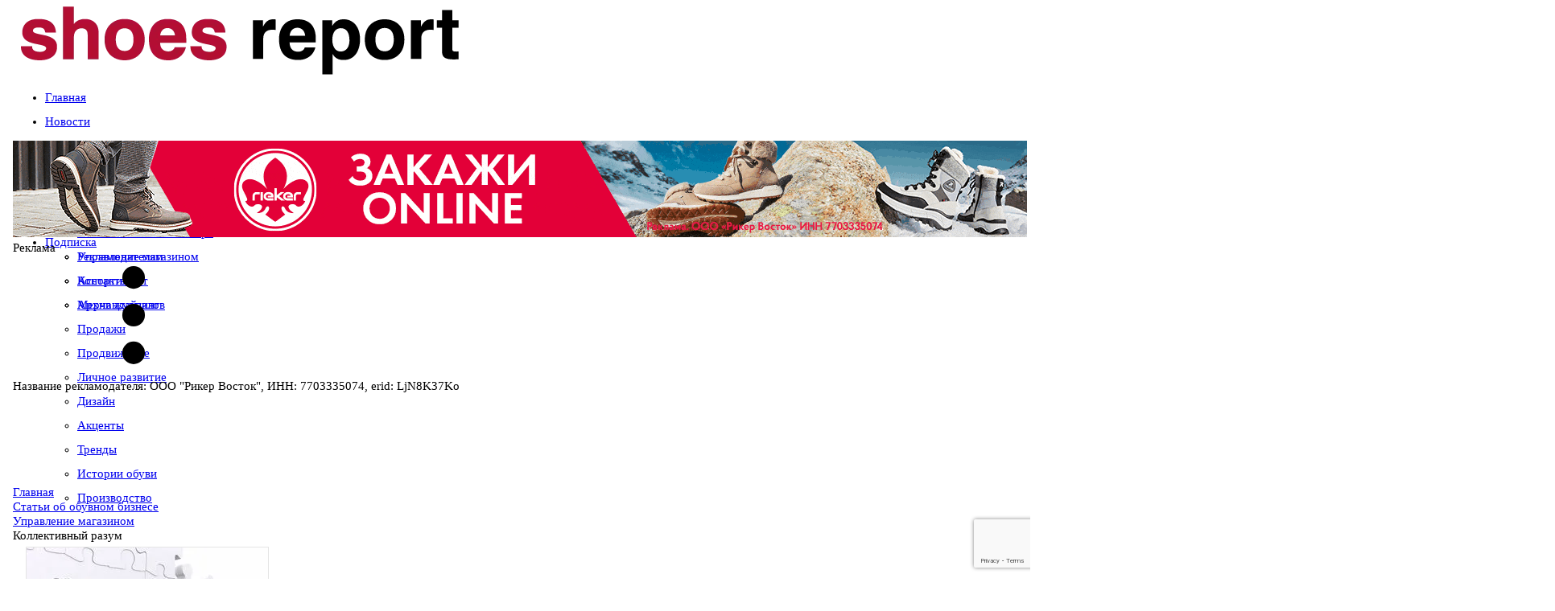

--- FILE ---
content_type: text/html; charset=utf-8
request_url: https://www.shoes-report.ru/articles/upravlenie_magazinom/kollektivnyy-razum/
body_size: 45859
content:
<!DOCTYPE html>
	<html xmlns:og="http://ogp.me/ns#" lang="ru">
	<head>
<meta name="yandex-verification" content="5b5376fe7e96040a" />
<meta name="format-detection" content="telephone=no">
<meta name="viewport" content="width=device-width, initial-scale=1, maximum-scale=1, user-scalable=no">
<meta http-equiv="X-UA-Compatible" content="IE=edge">
	<link rel="alternate" hreflang="en" href="https://www.shoes-report.com/" />
	<link rel="alternate" hreflang="de" href="https://www.shoes-report.de/" />
	<link rel="alternate" hreflang="it" href="https://www.shoes-report.it/" />
	<link rel="alternate" hreflang="es" href="https://www.shoes-report.es/" />
<!-- Css -->
<!-- Bootstrap -->
<!-- Fonts Icon -->
<!-- Plugins -->
<!-- Styles -->
<!-- Favicons -->
<meta http-equiv="Content-Type" content="text/html; charset=utf-8" />
<meta name="robots" content="index, follow" />
<meta name="description" content="И Дядя Федор с псом и котом, и &laquo;Одиннадцать друзей Оушена&raquo; знали, что такое слаженная команда. В чем секрет? Правила организации эффективного рабочего коллектива выясняла Анна Комиссарова." />
<script data-skip-moving="true">(function(w, d, n) {var cl = "bx-core";var ht = d.documentElement;var htc = ht ? ht.className : undefined;if (htc === undefined || htc.indexOf(cl) !== -1){return;}var ua = n.userAgent;if (/(iPad;)|(iPhone;)/i.test(ua)){cl += " bx-ios";}else if (/Windows/i.test(ua)){cl += ' bx-win';}else if (/Macintosh/i.test(ua)){cl += " bx-mac";}else if (/Linux/i.test(ua) && !/Android/i.test(ua)){cl += " bx-linux";}else if (/Android/i.test(ua)){cl += " bx-android";}cl += (/(ipad|iphone|android|mobile|touch)/i.test(ua) ? " bx-touch" : " bx-no-touch");cl += w.devicePixelRatio && w.devicePixelRatio >= 2? " bx-retina": " bx-no-retina";if (/AppleWebKit/.test(ua)){cl += " bx-chrome";}else if (/Opera/.test(ua)){cl += " bx-opera";}else if (/Firefox/.test(ua)){cl += " bx-firefox";}ht.className = htc ? htc + " " + cl : cl;})(window, document, navigator);</script>


<link href="/bitrix/cache/css/s1/4columns-SR/page_ad7413a6940577c71c4f5c970b683af8/page_ad7413a6940577c71c4f5c970b683af8_v1.css?17479225448018" type="text/css"  rel="stylesheet" />
<link href="/bitrix/cache/css/s1/4columns-SR/template_7dba3c2fa6fc6683ab4e05c380c6d81b/template_7dba3c2fa6fc6683ab4e05c380c6d81b_v1.css?1765446499628975" type="text/css"  data-template-style="true" rel="stylesheet" />







<link rel='shortcut icon' sizes='57x57' type='image/x-icon' href='/favicon.ico'>
<meta property="og:title" content="Коллективный разум" />
<meta property="og:description" content="И Дядя Федор с псом и котом, и &laquo;Одиннадцать друзей Оушена&raquo; знали, что такое слаженная команда. В чем секрет? Правила организации эффективного рабочего коллектива выясняла Анна Комиссарова." />
<meta property="og:image" content="https://www.shoes-report.ru/upload/resize_cache/webp/iblock/a57/SR67_Upravlenie-prodazhami_teamwork_1.webp" />
<link rel="image_src" href="/upload/resize_cache/webp/iblock/a57/SR67_Upravlenie-prodazhami_teamwork_1.webp"/>
<link href="https://www.shoes-report.ru/articles/upravlenie_magazinom/kollektivnyy-razum/" rel="canonical" />



<title>Коллективный разум</title>

<!--[if lte IE 8]> 
<![endif]-->

<link href="https://plus.google.com/103979954820708719596" rel="publisher" />
<meta name="google-site-verification" content="PSkMwVPd219amg6iBDVH7seHaFMJpOk-s6GC-tCACi0" />
<!-- VK Pixel Code -->
<noscript><img src="https://vk.com/rtrg?p=VK-RTRG-330863-8Ii15" style="position:fixed; left:-999px;" alt=""/></noscript>
<!-- End VK Pixel Code -->

<!-- GTranslate: https://gtranslate.io/ -->
<!--a href="#" onclick="doGTranslate('ru|en');return false;" title="English" class="gflag nturl" style="background-position:-0px -0px;"><img src="//gtranslate.net/flags/blank.png" height="32" width="32" alt="English" /></a><a href="#" onclick="doGTranslate('ru|ru');return false;" title="Russian" class="gflag nturl" style="background-position:-500px -200px;"><img src="//gtranslate.net/flags/blank.png" height="32" width="32" alt="Russian" /></a><a href="#" onclick="doGTranslate('ru|de');return false;" title="Немецкий" class="gflag nturl" style="background-position:-300px -100px;"><img src="//gtranslate.net/flags/blank.png" height="32" width="32" alt="Немецкий" /></a-->

<style type="text/css">
<!--
a.gflag {vertical-align:middle;font-size:32px;padding:1px 0;background-repeat:no-repeat;background-image:url(//gtranslate.net/flags/32.png);}
a.gflag img {border:0;}
a.gflag:hover {background-image:url(//gtranslate.net/flags/32a.png);}
-->
</style>

</head>
<body id="top" class="tw-overflow-x-hidden">
<!-- Yandex.Metrika counter -->
	<script data-skip-moving="true" type="text/javascript" >
   (function(m,e,t,r,i,k,a){m[i]=m[i]||function(){(m[i].a=m[i].a||[]).push(arguments)};
   m[i].l=1*new Date();k=e.createElement(t),a=e.getElementsByTagName(t)[0],k.async=1,k.src=r,a.parentNode.insertBefore(k,a)})
   (window, document, "script", "https://mc.yandex.ru/metrika/tag.js", "ym");

   ym(17184397, "init", {
        clickmap:true,
        trackLinks:true,
        accurateTrackBounce:true,
        webvisor:true
   });
	ym(74074633, "init", {
		clickmap:true,
		trackLinks:true,
		accurateTrackBounce:true
	});
</script>
<noscript>
	<div>
		<img src="https://mc.yandex.ru/watch/17184397" style="position:absolute; left:-9999px;" alt="" />
		<img src="https://mc.yandex.ru/watch/74074633" style="position:absolute; left:-9999px;" alt="" />
	</div>
</noscript><!-- /Yandex.Metrika counter -->
	<!-- Google Analytics -->
<!-- End Google Analytics -->
	<!---->
<div class="container show-grid tw-relative">
	<div class="row nomargin hidden-xs">
	<div class="col-xs-12 top-nav fade-in">
		<div class="row nomargin">
		<!--Курс валют-->
		 		<!--End Курс валют-->
		</div>
	</div>
	</div>
		<div class="row nomargin">
			  <header class="col-xs-12 ">
				<div class="row tw-flex tw-flex-col md:tw-flex-row tw-items-center">
					<div class="col-xs-12 col-sm-5 col-md-5 col-lg-5 tw-flex md:tw-block tw-w-full tw-h-full tw-items-center
					tw-justify-center tw-p-0 tw-gap-2.5">
						<a href="javascript:void(0);" class="header-icon-1 open-left-sidebar tw-flex tw-w-[40px]
						tw-h-[60px] open-left-sidebar
						tw-flex-shrink-0 tw-justify-center tw-items-center tw-text-4xl tw-no-underline
						hover:tw-no-underline hover:tw-text-black md:tw-hidden">
							<i class="fa fa-navicon"></i>
						</a>
						<div class="blocks logo tw-flex tw-h-full tw-items-center tw-w-auto">
							<a href="/">
																<img class="img-responsive tw-w-full !tw-max-w-full" title="Журнал Шузрепорт - Всё об обувном бизнесе"
									 alt="Журнал Шузрепорт - Всё об обувном бизнесе" src="/upload/resize_cache/webp/images/logo.webp"
									 border="0" style="padding: 0 10px">
							</a>
						</div>
					</div>
					<!--div class="visible-xs col-xs-2">
						<button type="button" class="navbar-toggle collapsed" data-toggle="collapse" data-target="#navbar" aria-expanded="false" aria-controls="navbar">
							<span class="sr-only">Меню</span>
							<span class="icon-bar"></span>
							<span class="icon-bar"></span>
							<span class="icon-bar"></span>
						</button>
					</div-->
					<div class="col-xs-12 col-sm-7 col-md-7 col-lg-7 tw-w-full">
						<div class="row blocks banner nopadding">
							

													</div>
					</div>
				</div>
			  </header>
		</div>
		<div class="row nomargin tw-hidden md:tw-block" id="menu_fix">
			  <nav id="menu" class="col-xs-12 topmenu">
			  	<!--div class="row"-->
				<style>

</style>
<ul id="horizontal-multilevel-menu" class="col-xs-12 tw-bg-transparent">


	
	
		
							<li>
			<a href="/" 		   class="root-item !tw-flex tw-flex-row
	tw-items-center tw-gap-2.5">
    				<span class="glyphicon glyphicon-home !tw-flex"></span>
    					<span class="title_menu hidden-xs hidden-sm">Главная</span></a></li>
			
		
	
	



	
	
		
							<li>
	<!--div class="root-separator"></div-->		<a href="/news/" 		   class="root-item !tw-flex tw-flex-row
	tw-items-center tw-gap-2.5">
    				<span class="glyphicon glyphicon-list-alt !tw-flex"></span>
    					<span class="title_menu hidden-xs hidden-sm">Новости</span></a></li>
			
		
	
	



	
	
					<li aria-haspopup="true">
				<!--div class="root-separator"></div-->				<a href="/articles/" 				class="root-item
				 !tw-flex tw-flex-row
				tw-items-center tw-gap-2.5">
											<span class="glyphicon glyphicon-star !tw-flex"></span>
								<span class="title_menu hidden-xs hidden-sm">Статьи</span></a>
			<ul>
		
	
	



	
	
		
							<li><a href="/articles/kompanii_i_marki/" >Компании и марки</a></li>
			
		
	
	



	
	
		
							<li><a href="/articles/otsenka_sezona/" >Оценка сезона</a></li>
			
		
	
	



	
	
		
							<li><a href="/articles/ekspertnoe_mnenie/" >Экспертное мнение</a></li>
			
		
	
	



	
	
		
							<li><a href="/articles/rynok/" >Рынок</a></li>
			
		
	
	



	
	
		
							<li class="item-selected"><a href="/articles/upravlenie_magazinom/" >Управление магазином</a></li>
			
		
	
	



	
	
		
							<li><a href="/articles/assortiment/" >Ассортимент</a></li>
			
		
	
	



	
	
		
							<li><a href="/articles/merchandayzing/" >Мерчандайзинг</a></li>
			
		
	
	



	
	
		
							<li><a href="/articles/prodazhi/" >Продажи</a></li>
			
		
	
	



	
	
		
							<li><a href="/articles/prodvizhenie/" >Продвижение</a></li>
			
		
	
	



	
	
		
							<li><a href="/articles/lichnoe_razvitie/" >Личное развитие</a></li>
			
		
	
	



	
	
		
							<li><a href="/articles/dizayn/" >Дизайн</a></li>
			
		
	
	



	
	
		
							<li><a href="/articles/aktsenty/" >Акценты</a></li>
			
		
	
	



	
	
		
							<li><a href="/articles/trendy/" >Тренды</a></li>
			
		
	
	



	
	
		
							<li><a href="/articles/istoriiobuvi/" >Истории обуви</a></li>
			
		
	
	



	
	
		
							<li><a href="/articles/manufacturing/" >Производство</a></li>
			
		
	
	



			</ul></li>	
	
		
							<li>
	<!--div class="root-separator"></div-->		<a href="/afisha/" 		   class="root-item !tw-flex tw-flex-row
	tw-items-center tw-gap-2.5">
    				<span class="glyphicon glyphicon-time !tw-flex"></span>
    					<span class="title_menu hidden-xs hidden-sm">События</span></a></li>
			
		
	
	



	
	
		
							<li>
	<!--div class="root-separator"></div-->		<a href="/calendar/" 		   class="root-item !tw-flex tw-flex-row
	tw-items-center tw-gap-2.5">
    				<span class="glyphicon glyphicon-calendar !tw-flex"></span>
    					<span class="title_menu hidden-xs hidden-sm">Календарь выставок</span></a></li>
			
		
	
	



	
	
					<li aria-haspopup="true">
				<!--div class="root-separator"></div-->				<a href="/about/" 				class="root-item
				 !tw-flex tw-flex-row
				tw-items-center tw-gap-2.5">
											<span class="glyphicon glyphicon-info-sign !tw-flex"></span>
								<span class="title_menu hidden-xs hidden-sm">О журнале</span></a>
			<ul>
		
	
	



	
	
		
							<li><a href="/announce/" >Читайте в свежем номере</a></li>
			
		
	
	



	
	
		
							<li><a href="/ads/" >Рекламодателям</a></li>
			
		
	
	



	
	
		
							<li><a href="/contacts/" >Контакты</a></li>
			
		
	
	



	
	
		
							<li><a href="/archive/" >Архив журналов</a></li>
			
		
	
	



			</ul></li>	
	
		
							<li>
	<!--div class="root-separator"></div-->		<a href="/subscribe/" 		   class="root-item !tw-flex tw-flex-row
	tw-items-center tw-gap-2.5">
    				<span class="glyphicon glyphicon-envelope !tw-flex"></span>
    					<span class="title_menu hidden-xs hidden-sm">Подписка</span></a></li>
			
		
	
	



</ul>
<div class="menu-clear-left"></div>
			  	<!--/div-->
			  </nav>
		</div>
	<div id="top_banners_" class="row big_top_banner">
		<div id="topbanner1" class="topbanner nopadding col-lg-12 col-md-12 col-sm-12 col-xs-12">
			


	<!--'start_frame_cache_2DJmFo'-->		<svg width="0" height="0" class="hidden">
		<symbol xmlns="http://www.w3.org/2000/svg" viewBox="0 0 16 16" id="three-dots">
			<path d="M9.5 13a1.5 1.5 0 1 1-3 0 1.5 1.5 0 0 1 3 0zm0-5a1.5 1.5 0 1 1-3 0 1.5 1.5 0 0 1 3 0zm0-5a1.5 1.5 0 1 1-3 0 1.5 1.5 0 0 1 3 0z"></path>
		</symbol>
	</svg>
	<div class="banner_wrap tw-my-2.5 lg:tw-my-5">
		<div id="banner_318" class="flex banner_container"
			style="--aspect-ratio-318: 1260/120; padding-bottom: calc(100%/(var(--aspect-ratio-318)));"
			data-id="318">
							<div class="img_container">
					<img class="img_file" src="/upload/rk/99f/ay0cc1h6tu3on9nvqpzmwgcptnjvtccp.gif" alt="">
				</div>
						<div class="text_container">
				<div class="text-overlay">
					Реклама
									</div>
			</div>
			<a class="link_url" data-href="https://www.b2b-rieker.ru/?utm_source=shoes-report-ru&utm_medium=banner&utm_campaign=russian_banner&erid=LjN8K37Ko" href="https://www.b2b-rieker.ru/?utm_source=shoes-report-ru&utm_medium=banner&utm_campaign=russian_banner&erid=LjN8K37Ko" data-id="318"
			   target="_blank"></a>
						<div class="contract_info_button">
				<svg class="icon">
					<use xlink:href="#three-dots"></use>
				</svg>
							</div>
			<div class="contract_info">
				<div class="contract_decription">
					Название рекламодателя: ООО "Рикер Восток", ИНН: 7703335074, erid: LjN8K37Ko				</div>
				<div class="contract_close_button">
					<i class="fa fa-times"></i>
				</div>
			</div>
					</div>
	</div>
	<!--'end_frame_cache_2DJmFo'-->
					</div>
		<!--div id="topbanner2" class="topbanner visible-xs col-xs-12">
					</div-->
	</div>
	<div class="row bread_nav hidden-xs">
<link href="/bitrix/css/main/font-awesome.css?161653980828777" type="text/css" rel="stylesheet" />
<div class="bx-breadcrumb">
			<div class="bx-breadcrumb-item" id="bx_breadcrumb_0" itemscope="" itemtype="http://data-vocabulary.org/Breadcrumb" itemref="bx_breadcrumb_1">
				
				<a href="/" title="Главная" itemprop="url">
					<span itemprop="title">Главная</span>
				</a>
			</div>
			<div class="bx-breadcrumb-item" id="bx_breadcrumb_1" itemscope="" itemtype="http://data-vocabulary.org/Breadcrumb" itemprop="child" itemref="bx_breadcrumb_2">
				<i class="fa fa-angle-right"></i>
				<a href="/articles/" title="Статьи об обувном бизнесе" itemprop="url">
					<span itemprop="title">Статьи об обувном бизнесе</span>
				</a>
			</div>
			<div class="bx-breadcrumb-item" id="bx_breadcrumb_2" itemscope="" itemtype="http://data-vocabulary.org/Breadcrumb" itemprop="child">
				<i class="fa fa-angle-right"></i>
				<a href="/articles/upravlenie_magazinom/" title="Управление магазином" itemprop="url">
					<span itemprop="title">Управление магазином</span>
				</a>
			</div>
			<div class="bx-breadcrumb-item">
				<i class="fa fa-angle-right"></i>
				<span title="Коллективный разум">Коллективный разум</span>
			</div></div><div style="clear:both"></div>	</div>
<link rel="stylesheet" href="/bs/css/newstyle25.css" >
		<div class="row grid">
	<div class="col-lg-6 col-md-6 col-sm-8 col-xs-12 col-md-push-3 content">
<!--Блок Статей-->

									<!--div class="widget-top"-->
  	<!--h4><span class="glyphicon glyphicon-list-alt"></span> Статьи об обувном бизнесе</h4-->
 	<!--/div-->
<div class="widget-container allpadding">
<div id="content_container" class="article_detail" itemscope="" itemtype="https://schema.org/NewsArticle">
		<div class="img_cont">
		<img
			itemprop="image"
			class="detail_picture"
			border="0"
			src="/upload/resize_cache/webp/iblock/a57/SR67_Upravlenie-prodazhami_teamwork_1.webp"
			alt="Коллективный разум"
			title="Коллективный разум"
			/>
					</div>
			<span  title="Дата публикации" class="glyphicon glyphicon-time"></span> <span class="date_time">01.07.2011</span> <span title="Количество просмотров" class="glyphicon glyphicon-eye-open"></span> <span id="show_count">11952</span>
	<meta itemprop="datePublished" content="2011-07-01"/>
	<meta itemprop="dateModified" content="2016-10-28"/>
				<h1 itemprop="name">Коллективный разум</h1>
		<meta itemprop="headline" content="Коллективный разум">
		<div style="display:none;" itemprop="publisher" itemscope itemtype="https://schema.org/Organization">
		<div itemprop="logo" itemscope itemtype="https://schema.org/ImageObject">
			<img src="https://www.shoes-report.ru/upload/resize_cache/webp/images/logo.webp"/>
			<meta itemprop="url" content="https://www.shoes-report.ru/upload/resize_cache/webp/images/logo.webp">
			<meta itemprop="width" content="544">
			<meta itemprop="height" content="85">
		</div>
		<meta itemprop="name" content="Google">
	</div>
			<div class="detail_text">
		 
<p><b>И Дядя Федор с псом и котом, и &laquo;Одиннадцать друзей Оушена&raquo; знали, что такое слаженная команда. В чем секрет? Правила организации эффективного рабочего коллектива выясняла Анна Комиссарова.</b>

 
<p> 

 
<p><b><img width="200" height="300" border="0" align="left" src="/upload/resize_cache/webp/upload/medialibrary/5e7/SR67_Upravlenie-prodazhami_teamwork_2.webp" alt="SR67_Upravlenie-prodazhami_teamwork_2.jpg" title="SR67_Upravlenie-prodazhami_teamwork_2.jpg"  />Паралелльные прямые пересекаются </b>

 
<p>Зачастую людям, работающим вместе, очень трудно найти общий язык друг с другом. Немудрено, что в таком случае начальник постоянно недоволен результатами, а сотрудники воспринимают работу, на которой проводят большую часть времени своей жизни, как каторгу. Поэтому формирование команды &ndash; дело тонкое и творческое. 

 
<p> 

 
<p>Начнем с того, что команда в целом – это коллектив, объединенный общей целью. «Команда из десяти человек сильнее, чем те же десять человек порознь, поскольку у них вырабатывается синергия – дополнительная энергия, возникающая при объединении усилий@, – объясняет Радислав Гандапас, президент Академии ораторского мастерства, тренер-консультант, дважды удостоенный звания «Лучший бизнес-тренер года». Секрет слаженной команды, по его мнению, заключается в том, что ее члены знают друг друга, отвечают за каждого и заботятся о каждом.

 
<p>Проблема заключается в том, что команда редко формируется сама собой. Как правило, ее формирует работодатель. Важно помнить, что команда сможет помочь ему максимально достичь цели лишь в том случае, если он поможет каждому члену команды реализовать себя. Это тот самый перекресток параллельных прямых, который может обеспечить компании мощность и силу. Если же лидер не занимается формированием команды, то она создается стихийно, что часто приводит к непредсказуемым последствиям.

 
<p> 

 
<p><b>Роль выбирает человека или человек – роль?</b>

 
<p>Как правильно распределить обязанности между сотрудниками? Как понять, на каком этапе рабочего процесса человек сможет максимально раскрыть свои способности? Одним из ответов будет знаменитое шекспировское «вся наша жизнь – игра», поскольку и место работы – не исключение. У каждого сотрудника есть своя любимая, наиболее характерная для него роль, которую он исполняет лучше всего. Как правило, она зависит от способностей человека, его склада ума, особенностей характера, отношения к окружающим и его личных стремлений и ценностей. И чтобы коллектив был эффективным, необходимо точно составить «ролевую композицию». Тут можно прийти в замешательство: как же так?! Разве профессия, которой обладает человек, не подразумевает под собой наличие у него определенных качеств, необходимых для того, чтобы организм команды успешно функционировал? 

 
<p>Таким образом, возникает путаница. Когда человек овладевает профессией, он тем самым выбирает роль. А при приеме на работу выходит, что теперь уже роль выбирает человека!

 
<p>Парадокс разрешается довольно просто: профессия, конечно же, роль, но в более глобальном смысле. В коллективе человек с профессией менеджера может быть по духу и креативщиком, и критиком, или еще кем-нибудь. Психологи предлагают огромное количество взглядов на варианты ролевой разбивки. 

 
<p>Например, Борис Хигир, доктор психологических наук и писатель, считает, что в команде должны присутствовать пять типов людей. 

 
<p><img width="200" height="150" border="0" align="right" src="/upload/resize_cache/webp/upload/medialibrary/dd0/SR67_Upravlenie-prodazhami_teamwork_3.webp" alt="SR67_Upravlenie-prodazhami_teamwork_3.jpg" title="SR67_Upravlenie-prodazhami_teamwork_3.jpg"  />Во-первых, <b>креативщик – </b>творческая натура, мыслящая нестандартно. Самолюбивый и ранимый, зато любящий работу и себя в этой работе. Любитель свободы, он не терпит давления и не будет приспосабливаться к чьим-то капризам, и скорее подаст заявление об уходе, даже если дорожит работой. Считает ниже своего достоинства ругаться с коллегами и доказывать свою правоту. Такие люди незаменимы на своем месте, но им лучше не занимать руководящие должности. 

 
<p>Во-вторых, <b>координатор </b>– хранитель групповых норм, своеобразный администратор, способный посмотреть со стороны на структуру предприятия и четко разграничить функции каждого из сотрудников. Если стратег воспринимает проблему в целом, координатор ее детализирует и разбивает на этапы. Координаторы очень конкретные, строгие люди, в работе им приходится трудно. Им четко надо представлять, каким запасом знаний обладает каждый сотрудник для того, чтобы поручить ему работу. Это незаменимые люди команды.

 
<p>В-третьих, <b>стратег – </b>руководитель и интеллектуальный лидер. Холодный и расчетливый прагматик и теоретик, способный просчитать все возможные варианты и выбрать оптимальный и для себя, и для команды. Стратег разрабатывает политику команды, ее взаимодействие с внешней средой, а также четко распределяет функции внутри коллектива. Он дипломатичен, но не вступает в тесные дружеские отношения с членами команды, сохраняя нейтралитет и объективный взгляд на каждого сотрудника. В силу низкой эмоциональности стратег не поймет переживаний креативщика. Напрямую им лучше не общаться, для этой цели есть коммуникатор.

 
<p>Четвертый элемент в команде – <b>критик, </b>трезво оценивающий деятельность всех предыдущих типов. При этом он особо не задумывается, насколько болезненно воспринимается его критика, и, не стесняясь в средствах, доносит истину до сознания масс. Сам он не является сторонником нестандартных решений, мышление его достаточно традиционно. Он не может понять творческий поиск художника, он не способен на гибкость, поэтому часто идет на прямой конфликт, отстаивая свою позицию. В коллективе держится особняком, эмоционально отстраняясь от коллектива. Однако его роль в команде определяет положение дел. В случае успеха его скептицизм не дает команде расхолаживаться, а в случае неудачи здоровый взгляд со стороны позволяет определить слабое место.

 
<p>И, наконец, пятый<b> – коммуникатор </b>– человек, налаживающий контакты, к которому обращаются за советами и участием. Это эмоциональный неформальный лидер, уравновешенный, искренний и чуткий. Может договориться с любым человеком или группой людей. Он подберет нужные слова, чтобы объяснить, какую задачу поставил стратег, выполнения каких общественных норм требует координатор и какие недочеты увидел в его работе критик. Он сочетает в себе способности психолога, педагога и делопроизводителя. Его личные амбиции органично вписываются в коллективный ритм. Поэтому он комфортно чувствует себя в команде, не теряя своей индивидуальности.

 
<p>Если Борис Хигир делит людей на типы в зависимости от вида восприятия действительности, то для Евгении Громовой, президента группы компаний WorkLine group, знаменателем являются ценности человека, определяющие его основную мотивацию в жизни. У каждого из из шести выделенных ею типов есть свой стимул для работы.

 
<p><b>Одухотворенные материалисты, или интеллигенты</b> стремятся к гармонии через самосовершенствование. Для них характерна свобода мыслей, но не свобода высказывания. Обычно из них получаются хорошие аналитики. Их раздражают нарочитое напоминание об их обязанностях, поскольку их поступки часто подчиняются врожденному чувству долга. Люди этого типа не склонны часто менять место работы. 

 
<p><b>Новаторы</b> – это независимые личности, стремящиеся к свободе принятия решений в своей области ответственности. Ограничения в этой области приводят к решению об уходе из компании.

 
<p><b>Гедонисты</b> – это, как правило, владельцы крупных компаний, способные добиться того, что они хотят. Ценностное поле жизненного пространства гедонистов выстроено вокруг понятия «любовь». Они буквально не могут жить, если не испытывают любви к окружающему их миру. Для них работа с высоким уровнем ответственности должна быть комфортна – и эмоционально, и физически. В кризисный период эмоциональный комфорт связан, прежде всего, с доверием в команде и прозрачностью перспективы. Это достигается благодаря тесному взаимодействию на специальных встречах, в том числе за пределами офиса, и максимально возможному информированию команды, что повышает уверенность и позволяет более эффективно принимать решения в ситуации неопределенности.

 
<p>Для <b>обывателей</b>, самого распространенного в обществе типа, самое главное – материальное вознаграждение. Они ценят стабильность и комфорт. Их способно стимулировать премирование конкретных результатов и отсроченные бонусы как программа удержания.

 
<p><b>Карьеристы</b> более других нацелены на достижение определенного социального статуса через карьерный рост. Для представителей этого психотипа мерилом успеха являются власть и признание. От их компетентности и эффективности зависит успех компании, поэтому оценка результативности должна быть регулярной и плотно связанной с вознаграждением. Тем более в период интенсивных изменений.

 
<p><b>Имитаторы</b> чрезвычайно ценят общение и поддержку, как друзей, так и семьи. Они полностью зависят от мнения представителей референтной группы и от их помощи. В самом ярком своем проявлении это тусовщики, в глубине души мечтающие о славе. Статус, выраженный в индивидуальных социально ориентированных программах, отражающих стиль жизни и соответствующих уровню потребностей, необходим для поддержания высокого уровня мотивированности. Это может быть то, что нужно на данный момент более всего, то, что по какой-то причине человек не может себе позволить.

 
<p> 

 
<p><b><img width="200" height="300" border="0" align="left" src="/upload/resize_cache/webp/upload/medialibrary/e16/SR67_Upravlenie-prodazhami_teamwork_4.webp" alt="SR67_Upravlenie-prodazhami_teamwork_4.jpg" title="SR67_Upravlenie-prodazhami_teamwork_4.jpg"  />Как не заблудиться в трех соснах</b>

 
<p>Казалось бы, все вышеупомянутые теории верны. Какой из них следует руководствоваться и нужно ли вообще ими руководствоваться?

 
<p>Радислав Гандапас считает, что ролевые теории подобны различным видам гороскопов. Ведь никто не будет спорить, что и китайский, и гороскоп друидов верны. Просто использование того или иного определяется культурой их адептов. Иными словами, кто чем привык пользоваться. Как говорит Радислав, спланировать ролевую расстановку при приеме на работу практически невозможно. В действительности роли разделяются естественным путем и перебрасываются также естественно, когда, например, один человек уходит из членов команды. Таким образом, один и тот же человек может принять на себя роль критика, а потом сменить ее на позицию координатора. «Человек не статичен. Мы принимаем на работу одного человека, через месяц мы уже видим его совсем другим. У него изменились цели, у него появились новые возможности, что привело к раскрытию дремавших талантов, – говорит Радислав Гандапас. – Единственный, кому нельзя менять роль ни при каком условии, – это лидер. И лидеру важно четко понимать свое место в коллективе. Это самое главное». 

 
<p>Ролевые теории хороши тем, что могут подсказать руководителю способы нематериального стимулирования членов команды. Кроме того, они позволяют внимательнее присмотреться людям друг к другу, увидеть безусловную ценность каждого в достижении общих целей и сильнее сплотить коллектив. Ведь самое главное – увидеть за ролью человека. 



	<!--'start_frame_cache_ALOAcH'-->		<svg width="0" height="0" class="hidden">
		<symbol xmlns="http://www.w3.org/2000/svg" viewBox="0 0 16 16" id="three-dots">
			<path d="M9.5 13a1.5 1.5 0 1 1-3 0 1.5 1.5 0 0 1 3 0zm0-5a1.5 1.5 0 1 1-3 0 1.5 1.5 0 0 1 3 0zm0-5a1.5 1.5 0 1 1-3 0 1.5 1.5 0 0 1 3 0z"></path>
		</symbol>
	</svg>
	<div class="banner_wrap tw-my-2.5 lg:tw-my-5">
		<div id="banner_321" class="flex banner_container"
			style="--aspect-ratio-321: 1000/350; padding-bottom: calc(100%/(var(--aspect-ratio-321)));"
			data-id="321">
							<div class="img_container">
					<img class="img_file" src="/upload/resize_cache/webp/upload/rk/156/jkuc6n1y1osh0drax1b77lja9fvec3zw.webp" alt="">
				</div>
						<div class="text_container">
				<div class="text-overlay">
					Реклама
									</div>
			</div>
			<a class="link_url" data-href="https://www.euroshoes-moscow.ru/brands_and_participants/?utm_source=shoes_report_1000&erid=LjN8JzKPK" href="https://www.euroshoes-moscow.ru/brands_and_participants/?utm_source=shoes_report_1000&erid=LjN8JzKPK" data-id="321"
			   target="_blank"></a>
						<div class="contract_info_button">
				<svg class="icon">
					<use xlink:href="#three-dots"></use>
				</svg>
							</div>
			<div class="contract_info">
				<div class="contract_decription">
					Реклама ООО "Бизнес Глобал Экспо" ИНН 7710961530 erid: 2W5zFJRB7Va				</div>
				<div class="contract_close_button">
					<i class="fa fa-times"></i>
				</div>
			</div>
					</div>
	</div>
	<!--'end_frame_cache_ALOAcH'-->

 
<p> 

 
<p><b>И волки сыты, и овцы целы</b>

 
<p>Беседа с Радиславом Гандапасом позволила создать некую идеальную модель организации рабочего коллектива, при которой текучка кадров сведена к минимуму, цели достигаются максимально, а сотрудники получают истинное удовольствие от работы. Оказалось, что эта модель вполне жизнеспособна. Для этого необходимо лишь желание руководителя изменить взгляд на природу человека при согласии со следующими аксиомами.

 
<p> 

 
<p><b>Аксиома первая. </b><i>Желание работать в человеке существует изначально.</i>

 
<p>На самом деле человеку свойственно от работы получать наслаждение. Но есть уникальные компании, которые умудряются этот кайф убить. Они заставляют человека страдать в течение дня, а в конце месяца выплачивают ему компенсацию за эти страдания. А все оттого, что в умах работодателей и самих работников царит убеждение, что человек изначально ленив. Если зайти на интернет-форум в понедельник утром, можно прочитать об ужасных страданиях, с которыми связан приход на работу, и ожидании еще пяти дней мучений. Такой подход к работе – самоубийство при жизни. Необходимо показать человеку возможности самореализации и создавать комфортные условия труда. 

 
<p> 

 
<p><b>Аксиома вторая. </b><i>Человек, который не выматывается на работе, занимается только работой, а не обсуждением проблем личной жизни.</i>

 
<p>Очень часто в коллективах, в России особенно, люди начинают делиться друг с другом частями жизни, не связанными с производственными процессами. Сотрудники несут в рабочий коллектив проблемы личной жизни, которые вторичны по отношению к работе. Так, постепенно офис компании становится не только местом работы, но и психотерапевтическим кабинетом. Это происходит потому, что люди вынуждены отводить на зарабатывание денег большую часть времени бодрствования. Например, в Швейцарии законодательно запрещено работать больше 5 часов. Если человек хочет перерабатывать до 6 и до 7 часов, он должен заплатить государству деньги. Логика такого закона состоит в том, что такой работник выйдет на пенсию более больным, чем человек, который бережно относился к своему здоровью. И государству придется тратить на первого больше денег, чем на второго. Так почему ему сейчас заранее не заплатить государству?!

 
<p> 

 
<p><b>Аксиома третья. </b><i>Дольше всего человек работает в той компании, которая занимается его профессиональным развитием</i><b>.</b>

 
<p>Очень часто люди уходят в другую компанию под предлогами, что там лучше платят, работа находится ближе к дому либо там лучше коллектив. На самом деле оказывается, что новое место работы принципиально ничем не отличается от предыдущего. Почему же люди уходят? Люди уходят тогда, когда не видят перспектив. И дело не в повышении в должности. Работник хочет развиваться личностно и профессионально. Если продавцу привить навык хорошей работы и показать пути личностного развития, а не просто дать инструкции по продаже, то он с большей вероятностью задержится на одном месте. 

 
<p> 

 
<p><b>Аксиома четвертая. </b><i>Ответственность в сотрудниках воспитывает пример руководителя.</i>

 
<p>Чувство ответственности воспитывается на протяжении долгого времени. И его главный воспитатель – это первое лицо. Если отец запрещает сыну курить, но курит сам, то результат такого обучения обратен ожидаемому. Также и руководитель, который выдвигает какие-то ценности в компании, но сам при этом на каждом шагу их нарушает, убивает на корню чувство ответственности в сотрудниках.

 
<p> 

 
<p><b>От первого лица</b>

 
<p><b>Президент выставки Pret-a-Porter Paris Жан-Пьер Мошо:</b>

 
<p><b><i>- </i></b> Если мы говорим о коммерческой команде, работающей во время выставки, то, образно говоря, это девушки, которые весь день должны быть на тротуаре, то есть они все время должны быть рядом с клиентами. Коммерческая команда у нас в каждом городе своя. Техническая команда и отдел связей – единая для всех городов.

 
<p>Нам нужны реактивные люди, которые быстро ориентируются в ситуации и также быстро действуют. Которые не боятся работать. Организованные. Чтобы сохранять этот дух агрессивности, спортивной злости, мы часто обновляем коммерческую команду. Точно также и в технической команде мы хотим, чтобы люди всегда работали лучше. Хотим, чтобы люди искали новые возможности. Смысл такой же, как в маленькой фирме – выкладываться на 100% и всегда двигаться дальше.

 
<p> 

 
<p><b>Глава компании TMHF GROUP Якоб Тресков:</b>

 
<p>- В переводе с испанского «commando» означает «управление». Это наиболее близкое мне значение слова. Для создания эффективной и слаженной команды нужны четыре фактора: общая цель, к которой будут стремиться все участники команды; четкость инструкций, чтобы каждый человек понимал свою позицию и задачи в организации; высокая мотивация сотрудников и что важнее всего - вера в успех. Профессионал, не боящийся трудностей, готовый рисковать и принимать решения, верящий в себя и в общую цель – вот достойный член нашего коллектива. 

 
<p>Наличие в команде лидера подразумевается само собой. Хотя бы потому что искусству быть лидером нельзя научить. Это особенные люди, обладающие такими качествами, благодаря которым окружающие готовы верить им и идти за ними к поставленной цели. Лидер в коллективе – это «вектор» для всех сотрудников, успешный, смелый, открытый к общению, справедливый в принятии решений человек.

 
<p>Система мотивации в нашей компании построена классическим образом: есть стимулирование материальное, есть – нематериальное. Первый тип – это проценты с объемов продаж, отчисления с заказов новых клиентов и другие финансовые поощрения. Нематериальное стимулирование – это поездки на семинары в Европу, скидки на продукцию, медицинское страхование. В компании TMHF GROUP небольшой коллектив, поэтому мы можем обеспечить индивидуальный подход к сотруднику. Мы ценим всех участников команды и заботимся о каждом. Именно это повышает лояльность сотрудников к компании. Главные качества, которые ценятся в нашей компании: высокая личная мотивация, стремление к избеганию неудач, творческий подход к общему делу. И как говорит мой знакомый психолог – сейчас повышается в цене сила нервной системы. Кроме того, я высоко ценю достойное образование, не важно, профессиональное или нет. Важно, чтобы желание учиться сохранялось. 

 
<p> 

 
<p><b>Начальник отдела продаж Milana Павел Савин:</b>

 
<p>- Команда – это, прежде всего, коллектив единомышленников, людей близких по духу и пониманию, объединенных общей целью. Команда исключает ситуацию «перетягивания одеяла». Ее члены способны принимать взвешенные и взаимовыгодные решения. Безусловно, главный принцип формирования такого коллектива – психологическая совместимость сотрудников, их приблизительно одинаковый уровень профессионализма. Поэтому при приеме на работу первым делом мы обращаем внимание на профессиональный опыт. Мы заинтересованы в коммуникабельных, ответственных, работоспособных сотрудниках, которые не забывают позвонить клиенту, готовы к командировкам и способны принимать решения самостоятельно. Эти требования остались неизменными и сегодня. Хотя, конечно, найти таких сотрудников тяжело. Как правило, у претендентов не хватает чисто практических навыков, к примеру, они не умеют работать с программой 1С.

 
							</div>
	<!--div class="ads_block" style="margin-bottom:10px;"></div-->
	<div class="preview_text" itemprop="articleBody">И Дядя Федор с псом и котом, и &laquo;Одиннадцать друзей Оушена&raquo; знали, что такое слаженная команда. В чем секрет? Правила организации эффективного рабочего коллектива выясняла Анна…</div>
	<meta itemprop="description" content="И Дядя Федор с псом и котом, и &laquo;Одиннадцать друзей Оушена&raquo; знали, что такое слаженная команда. В чем секрет? Правила организации эффективного рабочего коллектива выясняла Анна…">
	<meta itemprop="inLanguage" content="ru">
			<div style="clear:both"></div>
		<div itemscope="" itemtype="https://schema.org/AggregateRating" itemprop="aggregateRating" style="display:none;">

			<div itemprop="ratingValue"></div>
				<div itemprop="bestRating">5</div>
				<div itemprop="worstRating">1</div>
				<div itemprop="ratingCount"></div>


	</div>
</div>
<div class="clear clearfix"></div>
 <div id="rating-star" class="rating_count" id="vote_1654">

<table class="rating" border="0" cellspacing="0" cellpadding="0">
	<tr>
	<td class="rating-title">Пожалуйста оцените статью</td>
										<td><div id="vote_1654_0" class="star-active star-empty" title="1" onmouseover="voteScript.trace_vote(this, true);" onmouseout="voteScript.trace_vote(this, false)" onclick="voteScript.do_vote(this, &#039;vote_1654&#039;, {&#039;SESSION_PARAMS&#039;:&#039;689a6e9d184e79486f4f73ed5677eda7&#039;,&#039;PAGE_PARAMS&#039;:{&#039;ELEMENT_ID&#039;:&#039;1654&#039;},&#039;sessid&#039;:&#039;5ad9894e8f59b932e14f0c728f229b11&#039;,&#039;AJAX_CALL&#039;:&#039;Y&#039;})"></div></td>
							<td><div id="vote_1654_1" class="star-active star-empty" title="2" onmouseover="voteScript.trace_vote(this, true);" onmouseout="voteScript.trace_vote(this, false)" onclick="voteScript.do_vote(this, &#039;vote_1654&#039;, {&#039;SESSION_PARAMS&#039;:&#039;689a6e9d184e79486f4f73ed5677eda7&#039;,&#039;PAGE_PARAMS&#039;:{&#039;ELEMENT_ID&#039;:&#039;1654&#039;},&#039;sessid&#039;:&#039;5ad9894e8f59b932e14f0c728f229b11&#039;,&#039;AJAX_CALL&#039;:&#039;Y&#039;})"></div></td>
							<td><div id="vote_1654_2" class="star-active star-empty" title="3" onmouseover="voteScript.trace_vote(this, true);" onmouseout="voteScript.trace_vote(this, false)" onclick="voteScript.do_vote(this, &#039;vote_1654&#039;, {&#039;SESSION_PARAMS&#039;:&#039;689a6e9d184e79486f4f73ed5677eda7&#039;,&#039;PAGE_PARAMS&#039;:{&#039;ELEMENT_ID&#039;:&#039;1654&#039;},&#039;sessid&#039;:&#039;5ad9894e8f59b932e14f0c728f229b11&#039;,&#039;AJAX_CALL&#039;:&#039;Y&#039;})"></div></td>
							<td><div id="vote_1654_3" class="star-active star-empty" title="4" onmouseover="voteScript.trace_vote(this, true);" onmouseout="voteScript.trace_vote(this, false)" onclick="voteScript.do_vote(this, &#039;vote_1654&#039;, {&#039;SESSION_PARAMS&#039;:&#039;689a6e9d184e79486f4f73ed5677eda7&#039;,&#039;PAGE_PARAMS&#039;:{&#039;ELEMENT_ID&#039;:&#039;1654&#039;},&#039;sessid&#039;:&#039;5ad9894e8f59b932e14f0c728f229b11&#039;,&#039;AJAX_CALL&#039;:&#039;Y&#039;})"></div></td>
							<td><div id="vote_1654_4" class="star-active star-empty" title="5" onmouseover="voteScript.trace_vote(this, true);" onmouseout="voteScript.trace_vote(this, false)" onclick="voteScript.do_vote(this, &#039;vote_1654&#039;, {&#039;SESSION_PARAMS&#039;:&#039;689a6e9d184e79486f4f73ed5677eda7&#039;,&#039;PAGE_PARAMS&#039;:{&#039;ELEMENT_ID&#039;:&#039;1654&#039;},&#039;sessid&#039;:&#039;5ad9894e8f59b932e14f0c728f229b11&#039;,&#039;AJAX_CALL&#039;:&#039;Y&#039;})"></div></td>
								</tr>
</table>
</div><div class="clear clearfix"></div>
<div class="list_themes_news">
	<!--h2 class="header_list">Материалы по теме</h2-->
<div class="widget-top">
	<h4>Материалы по теме</h4>
</div>
							<div class="item_themes_news_container">
		<div class="item_themes_news">
		<a class="img-container hidden-xs col-sm-4 col-md-4 col-lg-4" href="/articles/upravlenie_magazinom/upravlyayushchiy_magazinom_strategicheskiy_aktiv_ili_lishnyaya_dolzhnost/"><img class="img-responsive" src="/upload/resize_cache/webp/iblock/323/200_200_2/ydvkolyzurwcwq3mb97ag13n481fpf66.webp" border="0"></a>
		<!--div title="Управляющий магазином. Стратегический актив или лишняя должность?" class="image_container hidden-xs col-sm-6 col-md-6" style="background-image:url('/upload/resize_cache/webp/iblock/323/200_200_2/ydvkolyzurwcwq3mb97ag13n481fpf66.webp'); background-repeat: no-repeat; background-size: cover; background-position: center;"></div-->
			<a class="title_news col-xs-12 col-sm-8 col-md-8 col-lg-8" href="/articles/upravlenie_magazinom/upravlyayushchiy_magazinom_strategicheskiy_aktiv_ili_lishnyaya_dolzhnost/"><h3 class="header_news">Управляющий магазином. Стратегический актив или лишняя должность?</h3></a>
			<div class="text_news col-xs-12 col-sm-8 col-md-8 col-lg-8">
											Владельцы небольших обувных магазинов часто совмещают несколько ролей: ведут переговоры с поставщиками, контролируют ассортимент, занимаются маркетингом и даже лично участвуют в продажах. В таких условиях сложно уделять внимание стратегическому…						</div>
			<div class="date col-xs-12 col-sm-8 col-md-8 col-lg-8"><span  title="Дата публикации" class="glyphicon glyphicon-time"></span> <span class="date_time">17.12.2025</span> <span title="Количество просмотров" class="glyphicon glyphicon-eye-open"></span> <span>4299</span></div>
		</div>
		</div>
							<div class="item_themes_news_container">
		<div class="item_themes_news">
		<a class="img-container hidden-xs col-sm-4 col-md-4 col-lg-4" href="/articles/upravlenie_magazinom/kakie_faktory_vliyayut_na_tsenoobrazovanie_i_kak_pravilno_rabotat_s_roznichnoy_tsenoy_na_obuv/"><img class="img-responsive" src="/upload/resize_cache/webp/iblock/bba/200_200_2/k85p22gpw5fuomskxr4cqfx34of2cezg.webp" border="0"></a>
		<!--div title="Какие факторы влияют на ценообразование, и как правильно работать с розничной ценой на обувь" class="image_container hidden-xs col-sm-6 col-md-6" style="background-image:url('/upload/resize_cache/webp/iblock/bba/200_200_2/k85p22gpw5fuomskxr4cqfx34of2cezg.webp'); background-repeat: no-repeat; background-size: cover; background-position: center;"></div-->
			<a class="title_news col-xs-12 col-sm-8 col-md-8 col-lg-8" href="/articles/upravlenie_magazinom/kakie_faktory_vliyayut_na_tsenoobrazovanie_i_kak_pravilno_rabotat_s_roznichnoy_tsenoy_na_obuv/"><h3 class="header_news">Какие факторы влияют на ценообразование, и как правильно работать с розничной ценой на обувь</h3></a>
			<div class="text_news col-xs-12 col-sm-8 col-md-8 col-lg-8">
											Обувная розница – один из тех сегментов, который очень сильно зависит от фактора сезонности. В свою очередь, ценообразование в обувном бизнесе зависит от множества факторов – от себестоимости до капризов погоды и региональных особенностей.

Эксперт…						</div>
			<div class="date col-xs-12 col-sm-8 col-md-8 col-lg-8"><span  title="Дата публикации" class="glyphicon glyphicon-time"></span> <span class="date_time">17.11.2025</span> <span title="Количество просмотров" class="glyphicon glyphicon-eye-open"></span> <span>10366</span></div>
		</div>
		</div>
							<div class="item_themes_news_container">
		<div class="item_themes_news">
		<a class="img-container hidden-xs col-sm-4 col-md-4 col-lg-4" href="/articles/upravlenie_magazinom/kak_rabotaet_zakon_pareto_v_roznichnom_magazine_obuvi/"><img class="img-responsive" src="/upload/resize_cache/webp/iblock/932/200_200_2/yy8vh1vulamt8dmp28ndvgq4nl5ej2k2.webp" border="0"></a>
		<!--div title="Как работает закон Парето в розничном магазине обуви" class="image_container hidden-xs col-sm-6 col-md-6" style="background-image:url('/upload/resize_cache/webp/iblock/932/200_200_2/yy8vh1vulamt8dmp28ndvgq4nl5ej2k2.webp'); background-repeat: no-repeat; background-size: cover; background-position: center;"></div-->
			<a class="title_news col-xs-12 col-sm-8 col-md-8 col-lg-8" href="/articles/upravlenie_magazinom/kak_rabotaet_zakon_pareto_v_roznichnom_magazine_obuvi/"><h3 class="header_news">Как работает закон Парето в розничном магазине обуви</h3></a>
			<div class="text_news col-xs-12 col-sm-8 col-md-8 col-lg-8">
											Анализ результатов работы компании – важное качество руководителя. Анализу подлежат многие показатели в розничном бизнесе, в первую очередь - планирование продаж и товарных остатков, выполнение KPI сотрудниками, эффективность маркетинговых акций,…						</div>
			<div class="date col-xs-12 col-sm-8 col-md-8 col-lg-8"><span  title="Дата публикации" class="glyphicon glyphicon-time"></span> <span class="date_time">06.05.2025</span> <span title="Количество просмотров" class="glyphicon glyphicon-eye-open"></span> <span>20296</span></div>
		</div>
		</div>
							<div class="item_themes_news_container">
		<div class="item_themes_news">
		<a class="img-container hidden-xs col-sm-4 col-md-4 col-lg-4" href="/articles/upravlenie_magazinom/kak_sokhranit_roznichnyy_biznes_na_fashion_rynke_v_epokhu_gegemonii_marketpleysov/"><img class="img-responsive" src="/upload/resize_cache/webp/iblock/f41/200_200_2/kaqjknq19p7jkfz0tw965xmq535zkiot.webp" border="0"></a>
		<!--div title="Как сохранить розничный бизнес на fashion-рынке в эпоху гегемонии маркетплейсов?" class="image_container hidden-xs col-sm-6 col-md-6" style="background-image:url('/upload/resize_cache/webp/iblock/f41/200_200_2/kaqjknq19p7jkfz0tw965xmq535zkiot.webp'); background-repeat: no-repeat; background-size: cover; background-position: center;"></div-->
			<a class="title_news col-xs-12 col-sm-8 col-md-8 col-lg-8" href="/articles/upravlenie_magazinom/kak_sokhranit_roznichnyy_biznes_na_fashion_rynke_v_epokhu_gegemonii_marketpleysov/"><h3 class="header_news">Как сохранить розничный бизнес на fashion-рынке в эпоху гегемонии маркетплейсов?</h3></a>
			<div class="text_news col-xs-12 col-sm-8 col-md-8 col-lg-8">
											Fashion-сегмент за последние несколько лет стал лидером электронной торговли на российском рынке. И, конечно же, эта тенденция отразилась на финансовых результатах розничных офлайн-магазинов, которые понесли ощутимые потери по выручке и прибыли.…						</div>
			<div class="date col-xs-12 col-sm-8 col-md-8 col-lg-8"><span  title="Дата публикации" class="glyphicon glyphicon-time"></span> <span class="date_time">08.04.2025</span> <span title="Количество просмотров" class="glyphicon glyphicon-eye-open"></span> <span>14589</span></div>
		</div>
		</div>
							<div class="item_themes_news_container">
		<div class="item_themes_news">
		<a class="img-container hidden-xs col-sm-4 col-md-4 col-lg-4" href="/articles/upravlenie_magazinom/kak_provesti_effektivnuyu_strategicheskuyu_sessiyu_dlya_obuvnogo_biznesa/"><img class="img-responsive" src="/upload/resize_cache/webp/iblock/79f/200_200_2/76q8fv60x315sjx6t3d5gn8d5uu9i7ww.webp" border="0"></a>
		<!--div title="Как провести эффективную стратегическую сессию для обувного бизнеса?" class="image_container hidden-xs col-sm-6 col-md-6" style="background-image:url('/upload/resize_cache/webp/iblock/79f/200_200_2/76q8fv60x315sjx6t3d5gn8d5uu9i7ww.webp'); background-repeat: no-repeat; background-size: cover; background-position: center;"></div-->
			<a class="title_news col-xs-12 col-sm-8 col-md-8 col-lg-8" href="/articles/upravlenie_magazinom/kak_provesti_effektivnuyu_strategicheskuyu_sessiyu_dlya_obuvnogo_biznesa/"><h3 class="header_news">Как провести эффективную стратегическую сессию для обувного бизнеса?</h3></a>
			<div class="text_news col-xs-12 col-sm-8 col-md-8 col-lg-8">
											Каждый собственник бизнеса представляет безоблачное будущее своей компании примерно так: высокая прибыль, идеальные сотрудники, лояльные клиенты, кусающие локти конкуренты и благоприятные именно для его компании условия рынка. Хотите приблизиться к…						</div>
			<div class="date col-xs-12 col-sm-8 col-md-8 col-lg-8"><span  title="Дата публикации" class="glyphicon glyphicon-time"></span> <span class="date_time">09.01.2025</span> <span title="Количество просмотров" class="glyphicon glyphicon-eye-open"></span> <span>7743</span></div>
		</div>
		</div>
	</div>
<div class="detail-nav"><a class="btn btn-default" href="/articles/upravlenie_magazinom/">Все материалы рубрики</a></div>
</div>
	<div class="widget-container">
								</div>
<!--Конец блока статей-->
	</div>
<div class="col-lg-3 col-md-3 col-sm-4 col-xs-6 col-md-pull-6 grid-item sideleft">
<div id="side_left" class="row">
<!--banner#250х250-left-->
	<div class="desktop_column_banners">
	


	<!--'start_frame_cache_Zg1Ab0'-->		<svg width="0" height="0" class="hidden">
		<symbol xmlns="http://www.w3.org/2000/svg" viewBox="0 0 16 16" id="three-dots">
			<path d="M9.5 13a1.5 1.5 0 1 1-3 0 1.5 1.5 0 0 1 3 0zm0-5a1.5 1.5 0 1 1-3 0 1.5 1.5 0 0 1 3 0zm0-5a1.5 1.5 0 1 1-3 0 1.5 1.5 0 0 1 3 0z"></path>
		</symbol>
	</svg>
	<div class="banner_wrap tw-my-2.5 lg:tw-my-5">
		<div id="banner_328" class="flex banner_container"
			style="--aspect-ratio-328: 1080/1920; padding-bottom: calc(100%/(var(--aspect-ratio-328)));"
			data-id="328">
							<div class="img_container">
					<img class="img_file" src="/upload/rk/c1a/5dcmvz5djiny9nqz7hibxjkwqmta3jmi.gif" alt="">
				</div>
						<div class="text_container">
				<div class="text-overlay">
					Реклама
									</div>
			</div>
			<a class="link_url" data-href="https://caprice-russia.ru/wholesale/?erid=LjN8K34jk" href="https://caprice-russia.ru/wholesale/?erid=LjN8K34jk" data-id="328"
			   target="_blank"></a>
						<div class="contract_info_button">
				<svg class="icon">
					<use xlink:href="#three-dots"></use>
				</svg>
							</div>
			<div class="contract_info">
				<div class="contract_decription">
					Реклама: ООО "Каприс Восток", ИНН: 7705856435, erid: LjN8K34jk				</div>
				<div class="contract_close_button">
					<i class="fa fa-times"></i>
				</div>
			</div>
					</div>
	</div>
	<!--'end_frame_cache_Zg1Ab0'-->
	

</div>
<!--end banner#250х250-left-->

<!--banner#250х250-left-->
							<div class="col-sm-12 col-md-12 col-xs-12">
	<!--div class="widget-top"></div-->
	<div class="widget-container allpadding banner">
				<div class="clear clearfix"></div>
	</div>
</div>
<!--end banner#250х250-left-->
<!--banner#250х250-left-->
	<!--end banner#250х250-left-->
<div id="ads_left_bottom">
	<!--Анонс-->
	<div id="anounce_list" class="col-sm-12 col-md-12 col-xs-12">

	  		<div class="widget-top">
			<h4><!--span class="glyphicon glyphicon-th-list"></span--><a href="/announce/">Читайте в свежем номере</a></h4>
				<!--div class="rss_icon"><a href="/announce/rss/" title="rss" target="_self"><span class="icon-rss-squared"></span></a></div-->

</div>
	<div class="widget-container allpadding">

		<a href="/announce/"><img class="anounce_picture" src="/upload/resize_cache/webp/upload/iblock/180/ehnuq88mzg3oxoxaq8bgewpk20581qsk.webp" title="Журнал Шузрепорт №209" border="0" alt="Журнал Шузрепорт №209"></a>
<ul>
				<li class="anounce-item" id="bx_3218110189_16471"><span class="glyphicon glyphicon-arrow-right"></span>
		<a href="/announce/"><strong>Тема номера: EURO SHOES premiere collection</strong></a>
			</li>
</ul>
</div>
</div>	<!--end анонс-->
</div>
<!--Блок популярное-->
			<div id="popular" class="col-lg-12 col-sm-12 col-md-12 col-xs-12">
					<div class="widget-top">
						<h4><span class="glyphicon glyphicon-eye-open"></span> Популярное</h4>
					</div>
					<div class="widget-container allpadding">

						<ul class="nav nav-pills">
						  <li class="active"><a data-toggle="tab" href="#month">За месяц</a></li>
							<li><a data-toggle="tab" href="#quartal">За квартал</a></li>
							<li><a data-toggle="tab" href="#year">За год</a></li>
						  <li><a data-toggle="tab" href="#all">За все время</a></li>
						</ul>

						<div class="tab-content">
						  <div id="month" class="tab-pane fade in active">
<div class="thumb-layout news-list">
		<a href="/articles/upravlenie_magazinom/upravlyayushchiy_magazinom_strategicheskiy_aktiv_ili_lishnyaya_dolzhnost/" id="bx_3704247661_16490">
															<img class="preload-image" src="/upload/resize_cache/webp/iblock/323/100_100_2/ydvkolyzurwcwq3mb97ag13n481fpf66.webp" data-original="/upload/resize_cache/webp/iblock/323/100_100_2/ydvkolyzurwcwq3mb97ag13n481fpf66.webp" alt="Управляющий магазином. Стратегический актив или лишняя должность?" title="Управляющий магазином. Стратегический актив или лишняя должность?" border="0">
				<strong>Управляющий магазином. Стратегический актив или лишняя должность?</strong>
		<em>Владельцы небольших обувных магазинов часто совмещают несколько ролей: ведут переговоры с поставщиками, контролируют ассортимент, занимаются маркетингом и даже лично участвуют в продажах. В таких условиях сложно уделять внимание стратегическому развитию и операционному управлению торговой точкой. Здесь на помощь приходит управляющий магазином — ключевой сотрудник, который берет на себя контроль за ежедневными процессами и обеспечивает стабильный рост бизнеса. Правда, многие собственники уверены, что могут справиться сами. Эксперт SR в области управления и развития модного бизнеса Мария Герасименко объясняет, зачем нужен управляющий магазином, и почему без этого сотрудника не обойтись, если вы хотите развиваться и масштабировать свой бизнес.</em>
	</a>
<div class="clear"></div>
</div>							  						  </div>
						  <div id="quartal" class="tab-pane fade">
<div class="thumb-layout news-list">
		<a href="/articles/otsenka_sezona/euro_shoes_4_7_marta_2026_v_kongress_tsentre_tsmt/" id="bx_1170408663_16399">
															<img class="preload-image" src="/upload/resize_cache/webp/iblock/62c/100_100_2/l7x9sy4zl2d527y41rcw3l0j0qgz182y.webp" data-original="/upload/resize_cache/webp/iblock/62c/100_100_2/l7x9sy4zl2d527y41rcw3l0j0qgz182y.webp" alt="Euro Shoes — 4-7 марта 2026 в  Конгресс-центре ЦМТ" title="Euro Shoes — 4-7 марта 2026 в  Конгресс-центре ЦМТ" border="0">
				<strong>Euro Shoes — 4-7 марта 2026 в  Конгресс-центре ЦМТ</strong>
		<em>С 4 по 7 марта в Конгресс-центре ЦМТ в Москве соберутся ведущие бренды из Европы, Азии и стран СНГ, чтобы представить коллекции сезона Осень-Зима 2026, зафиксировать актуальные тренды и задать направление развитию fashion-бизнеса.</em>
	</a>
<div class="clear"></div>
		<a href="/articles/upravlenie_magazinom/kakie_faktory_vliyayut_na_tsenoobrazovanie_i_kak_pravilno_rabotat_s_roznichnoy_tsenoy_na_obuv/" id="bx_1170408663_16432">
															<img class="preload-image" src="/upload/resize_cache/webp/iblock/bba/100_100_2/k85p22gpw5fuomskxr4cqfx34of2cezg.webp" data-original="/upload/resize_cache/webp/iblock/bba/100_100_2/k85p22gpw5fuomskxr4cqfx34of2cezg.webp" alt="Какие факторы влияют на ценообразование, и как правильно работать с розничной ценой на обувь" title="Какие факторы влияют на ценообразование, и как правильно работать с розничной ценой на обувь" border="0">
				<strong>Какие факторы влияют на ценообразование, и как правильно работать с розничной ценой на обувь</strong>
		<em>Обувная розница – один из тех сегментов, который очень сильно зависит от фактора сезонности. В свою очередь, ценообразование в обувном бизнесе зависит от множества факторов – от себестоимости до капризов погоды и региональных особенностей.<br />
<br />
Эксперт SR по работе с ассортиментом и управлению им Эмина Понятова рассказывает о ключевых принципах формирования цены на обувной ассортимент, а также о главных факторах давления и вызовах 2025 года для продавцов обуви, и дает рекомендации, как магазину оставаться успешным и прибыльным.<br />
</em>
	</a>
<div class="clear"></div>
		<a href="/articles/prodvizhenie/profayling_pokupatelya_v_magazine_obuvi_chto_eto_metodika_i_kak_ee_mozhno_ispolzovat_v_prodazhakh/" id="bx_1170408663_16445">
															<img class="preload-image" src="/upload/resize_cache/webp/iblock/973/100_100_2/gmnrvl3xr6ei3rg8ub3w3u2993e5p2w6.webp" data-original="/upload/resize_cache/webp/iblock/973/100_100_2/gmnrvl3xr6ei3rg8ub3w3u2993e5p2w6.webp" alt="Профайлинг покупателя в магазине обуви. Что это за методика и как ее можно использовать в продажах?" title="Профайлинг покупателя в магазине обуви. Что это за методика и как ее можно использовать в продажах?" border="0">
				<strong>Профайлинг покупателя в магазине обуви. Что это за методика и как ее можно использовать в продажах?</strong>
		<em>Профайлинг - научная методика «чтения людей», позволяющая составить психологический портрет человека и спрогнозировать его действия, или линию поведения в определенных ситуациях, или уличить во лжи. Профайлинг используется в продажах, поскольку продавцу надо понимать эмоциональное состояние человека, его скрытые мотивы для покупки. Эксперт-практик SR по увеличению продаж в fashion рассказывает об этой методике и ее практическом применении в обувном ритейле.</em>
	</a>
<div class="clear"></div>
		<a href="/articles/kompanii_i_marki/soho_fashion_group_20_let_ustoychivogo_rosta_i_sotrudnichestva_s_mirovymi_brendami/" id="bx_1170408663_16466">
															<img class="preload-image" src="/upload/resize_cache/webp/iblock/2c7/100_100_2/f3kngfdk2fnpm0b04ibxl6uo5n1p8lgi.webp" data-original="/upload/resize_cache/webp/iblock/2c7/100_100_2/f3kngfdk2fnpm0b04ibxl6uo5n1p8lgi.webp" alt="SOHO Fashion Group: 20 лет устойчивого роста и сотрудничества с мировыми брендами" title="SOHO Fashion Group: 20 лет устойчивого роста и сотрудничества с мировыми брендами" border="0">
				<strong>SOHO Fashion Group: 20 лет устойчивого роста и сотрудничества с мировыми брендами</strong>
		<em>В этом году SOHO Fashion Group отмечает своё 20-летие – значимую дату, подчеркивающую устойчивое развитие компании и её вклад в формирование российского fashion-рынка. За этот период компания заняла ведущие позиции в отрасли, сформировав прочные отношения с международными брендами и зарекомендовав себя как надежный представитель модного сегмента.</em>
	</a>
<div class="clear"></div>
</div>							  						  </div>
						  <div id="year" class="tab-pane fade">
<div class="thumb-layout news-list">
		<a href="/articles/otsenka_sezona/vsego_mesyats_do_vystavki_euro_shoes_v_moskve/" id="bx_851719233_16233">
															<img class="preload-image" src="/upload/resize_cache/webp/iblock/dca/100_100_2/rdd5tojp513ykfiavel3xqa3a30vglmu.webp" data-original="/upload/resize_cache/webp/iblock/dca/100_100_2/rdd5tojp513ykfiavel3xqa3a30vglmu.webp" alt="Всего месяц  до выставки Euro Shoes  в Москве!" title="Всего месяц  до выставки Euro Shoes  в Москве!" border="0">
				<strong>Всего месяц  до выставки Euro Shoes  в Москве!</strong>
		<em>Считаем дни для главной международной выставки обуви и аксессуаров Euro Shoes Premiere Collection в Москве! Выставка пройдет с 27 по 30 августа на новой премиальной площадке – в столичном конгресс-центре ЦМТ на Краснопресненской набережной.</em>
	</a>
<div class="clear"></div>
		<a href="/articles/trendy/obuv_salvatore_ferragamo_vdokhnovlyaet_konditerov/" id="bx_851719233_16090">
															<img class="preload-image" src="/upload/resize_cache/webp/iblock/cac/100_100_2/jswi5dy0tmdsj7ialqyxj9lhlcpfok9h.webp" data-original="/upload/resize_cache/webp/iblock/cac/100_100_2/jswi5dy0tmdsj7ialqyxj9lhlcpfok9h.webp" alt="Обувь Сальваторе Феррагамо вдохновляет кондитеров" title="Обувь Сальваторе Феррагамо вдохновляет кондитеров" border="0">
				<strong>Обувь Сальваторе Феррагамо вдохновляет кондитеров</strong>
		<em>Итальянские кондитеры создали торты – точные копии шести легендарных пар обуви из архивов итальянского «Обувщика звезд» маэстро Сальваторе Феррагамо. Их представили в ресторане 10_11 миланского отеля Portrait Milano, который входит в компанию по управлению отелями, принадлежащую семье Феррагамо. </em>
	</a>
<div class="clear"></div>
		<a href="/articles/trendy/glavnye_trendovye_temy_dlya_kollektsiy_obuvi_i_sumok_sezona_osen_zima_2025_26/" id="bx_851719233_16081">
															<img class="preload-image" src="/upload/resize_cache/webp/iblock/442/100_100_2/chr2smfzqq303jw9uqbhyfix6osmyqj3.webp" data-original="/upload/resize_cache/webp/iblock/442/100_100_2/chr2smfzqq303jw9uqbhyfix6osmyqj3.webp" alt="Главные трендовые темы для коллекций обуви и сумок сезона осень-зима 2025/26" title="Главные трендовые темы для коллекций обуви и сумок сезона осень-зима 2025/26" border="0">
				<strong>Главные трендовые темы для коллекций обуви и сумок сезона осень-зима 2025/26</strong>
		<em>Какой бы из эстетик ни придерживалась ваша коллекция - ремесленное наследие, элегантный минимализм, вдохновленный традициями или, наоборот, футуристичными формами, - если ваш покупатель стремится быть модным, и вам необходимо регулярно обновлять свой ассортимент актуальными трендовыми новинками, обратите внимание на описанные в этой статье направления дизайна, модели и детали женской обуви и сумок в сезоне осень-зима 2025/26. Для ее подготовки автор использовала материалы международного тренд-бюро Fashion Snoops, которое является источником коммерческих прогнозов на сезоны вперед, и актуальная тренд-аналитика ключевых мероприятий индустрии моды по всему миру: отраслевых выставок, показов, шоу.</em>
	</a>
<div class="clear"></div>
		<a href="/articles/upravlenie_magazinom/kak_rabotaet_zakon_pareto_v_roznichnom_magazine_obuvi/" id="bx_851719233_16101">
															<img class="preload-image" src="/upload/resize_cache/webp/iblock/932/100_100_2/yy8vh1vulamt8dmp28ndvgq4nl5ej2k2.webp" data-original="/upload/resize_cache/webp/iblock/932/100_100_2/yy8vh1vulamt8dmp28ndvgq4nl5ej2k2.webp" alt="Как работает закон Парето в розничном магазине обуви" title="Как работает закон Парето в розничном магазине обуви" border="0">
				<strong>Как работает закон Парето в розничном магазине обуви</strong>
		<em>Анализ результатов работы компании – важное качество руководителя. Анализу подлежат многие показатели в розничном бизнесе, в первую очередь - планирование продаж и товарных остатков, выполнение KPI сотрудниками, эффективность маркетинговых акций, количество продавцов, их рабочие графики и многие другие факторы, оказывающие влияние на итоговый результат работы магазина. В этом материале эксперт SR по увеличению продаж в обувной рознице Евгений Данчев с помощью закона Парето разбирается в причинах того, почему выручка и объемы проданного товара распределяются очень неравномерно между будними и выходными днями. Автор уверен, что принцип Парето незаменим при системном анализе эффективности управления продажами и результатов продаж. Но важно правильно его применять и интерпретировать его смысл.</em>
	</a>
<div class="clear"></div>
		<a href="/articles/kompanii_i_marki/clarks_200_let_kachestva_stilya_i_innovatsiy/" id="bx_851719233_16065">
															<img class="preload-image" src="/upload/resize_cache/webp/iblock/b19/100_100_2/hi7x17278l29qsiyq4p7733bol786072.webp" data-original="/upload/resize_cache/webp/iblock/b19/100_100_2/hi7x17278l29qsiyq4p7733bol786072.webp" alt="Clarks: 200 лет качества, стиля и инноваций" title="Clarks: 200 лет качества, стиля и инноваций" border="0">
				<strong>Clarks: 200 лет качества, стиля и инноваций</strong>
		<em>В 2025 году легендарный британский бренд Clarks отмечает 200-летний юбилей – впечатляющий рубеж, свидетельствующий о не проходящей актуальности, безупречном качестве и мировом<br />
признании марки. С момента основания в 1825 году компания не просто создает обувь, а задает стандарты комфорта и стиля, оставаясь символом британского мастерства и новаторства.</em>
	</a>
<div class="clear"></div>
		<a href="/articles/kompanii_i_marki/novyy_brend_v_portfele_soho_fashion_beverly_hills_polo_club/" id="bx_851719233_16037">
															<img class="preload-image" src="/upload/resize_cache/webp/iblock/23f/100_100_2/bkwpatsft00oqhpgsi5d233haqf2g3os.webp" data-original="/upload/resize_cache/webp/iblock/23f/100_100_2/bkwpatsft00oqhpgsi5d233haqf2g3os.webp" alt="Новый бренд в портфеле SOHO FASHION – BEVERLY HILLS POLO CLUB" title="Новый бренд в портфеле SOHO FASHION – BEVERLY HILLS POLO CLUB" border="0">
				<strong>Новый бренд в портфеле SOHO FASHION – BEVERLY HILLS POLO CLUB</strong>
		<em>Компания SOHO Fashion продолжает расти и развиваться на российском рынке обуви, и в портфеле брендов ведущего дистрибьютора в 2025 году появился новый – легендарный Beverly<br />
Hills Polo Club &#40;BHPC&#41;. Это международный бренд, который стал символом американского образа жизни, свободы и стиля. Основан в 1980-х годах, вдохновлен духом поло-спорта, который<br />
ассоциируется с элитарностью, аристократией и активным образом жизни.</em>
	</a>
<div class="clear"></div>
		<a href="/articles/trendy/micam_i_livetrend_predstavili_podborku_trendov_obuvi_sezona_vesna_leto_2026/" id="bx_851719233_16235">
															<img class="preload-image" src="/upload/resize_cache/webp/iblock/c4e/100_100_2/c8s1chgncwol677957wf4g35x8ku95a3.webp" data-original="/upload/resize_cache/webp/iblock/c4e/100_100_2/c8s1chgncwol677957wf4g35x8ku95a3.webp" alt="Micam и Livetrend представили подборку трендов обуви сезона весна-лето 2026" title="Micam и Livetrend представили подборку трендов обуви сезона весна-лето 2026" border="0">
				<strong>Micam и Livetrend представили подборку трендов обуви сезона весна-лето 2026</strong>
		<em>Итальянская международная выставка обуви Micam представляет «Гид по трендам сезона весна-лето 2026», разработанный совместно с Livetrend. Гид разработан на основе анализа социальных сетей, онлайн-маркетплейсов и модных показов, а также с помощью новых технологий, таких как искусственный интеллект и Big Data.</em>
	</a>
<div class="clear"></div>
		<a href="/articles/rynok/borba_za_rynok_sportivnoy_obuvi/" id="bx_851719233_16204">
															<img class="preload-image" src="/upload/resize_cache/webp/iblock/2aa/100_100_2/wlujnat3qmcrwlgbutgslzg9fdm6v3x6.webp" data-original="/upload/resize_cache/webp/iblock/2aa/100_100_2/wlujnat3qmcrwlgbutgslzg9fdm6v3x6.webp" alt="Борьба за рынок спортивной обуви" title="Борьба за рынок спортивной обуви" border="0">
				<strong>Борьба за рынок спортивной обуви</strong>
		<em>Эксперты модного рынка и аналитики-экономисты прогнозируют падение продаж Nike и Adidas. Лидерские позиции непотопляемых спортивных гигантов могут серьезно пошатнуться в ближайшие годы, так как их теснят молодые, смелые и активные конкуренты – бренды - челленджеры.&nbsp;&nbsp;<br />
<br />
Почему это происходит, и каковы основные причины таких изменений? Своим взглядом на ситуацию на рынке в сегменте спортивных одежды и обуви делится Дания Ткачева, эксперт-практик fashion-рынка с 20-летним опытом управления продажами, имеющий за плечами 13 лет работы в команде Nike Russia и fashion-ритейле. <br />
</em>
	</a>
<div class="clear"></div>
		<a href="/articles/assortiment/tsiklichnost_mody_i_ee_vliyanie_na_finansovye_rezultaty_modnogo_biznesa/" id="bx_851719233_16051">
															<img class="preload-image" src="/upload/resize_cache/webp/iblock/104/100_100_2/4yzdwqkyoutu12rc8g0tjjj4mioq136p.webp" data-original="/upload/resize_cache/webp/iblock/104/100_100_2/4yzdwqkyoutu12rc8g0tjjj4mioq136p.webp" alt="Цикличность моды и ее влияние на финансовые результаты модного бизнеса" title="Цикличность моды и ее влияние на финансовые результаты модного бизнеса" border="0">
				<strong>Цикличность моды и ее влияние на финансовые результаты модного бизнеса</strong>
		<em>О том, что мода развивается циклично, стилисты и эксперты не устают говорить и профессионалам, и рядовым потребителям товаров и услуг модной индустрии. Цикличность моды оказывает значительное влияние на финансовые результаты fashion-бизнеса, поскольку она диктует периоды спроса и спада и определяет, какие товары будут востребованы в определенный момент. Эксперт SR по планированию и управлению ассортиментом Эмина Понятова рассказывает о том, какие аспекты цикличности моды надо учитывать обувному ритейлу в своей работе, и как они влияют на финансовые показатели бизнеса. </em>
	</a>
<div class="clear"></div>
		<a href="/articles/kompanii_i_marki/peter_kaiser_luchshiy_brend_2025_goda_/" id="bx_851719233_16146">
															<img class="preload-image" src="/upload/resize_cache/webp/iblock/e10/100_100_2/nfz04os27mplw8d2pggz1hesovg4i8p6.webp" data-original="/upload/resize_cache/webp/iblock/e10/100_100_2/nfz04os27mplw8d2pggz1hesovg4i8p6.webp" alt="PETER KAISER - лучший бренд 2025 года! " title="PETER KAISER - лучший бренд 2025 года! " border="0">
				<strong>PETER KAISER - лучший бренд 2025 года! </strong>
		<em>«Компания CAPRICE Schuhproduktion GmbH получила сертификат о присвоении PETER KAISER звания «Top Brand 2025».</em>
	</a>
<div class="clear"></div>
</div>						  </div>
						  <div id="all" class="tab-pane fade">
<div class="thumb-layout news-list">
		<a href="/articles/aktsenty/obuvnoy-likbez-iz-chego-delayutsya-obuvnye-podoshvy/" id="bx_2896208354_5525">
															<img class="preload-image" src="/upload/resize_cache/webp/iblock/004/100_100_2/obuvnoy_likbez_iz_chego_delayutsya_obuvnye_podoshvy.webp" data-original="/upload/resize_cache/webp/iblock/004/100_100_2/obuvnoy_likbez_iz_chego_delayutsya_obuvnye_podoshvy.webp" alt="Обувной ликбез: из чего делаются обувные подошвы" title="Обувной ликбез: из чего делаются обувные подошвы" border="0">
				<strong>Обувной ликбез: из чего делаются обувные подошвы</strong>
		<em>«Чем отличается ТЭП от ЭВА? Что мне сулит тунит? ПВХ — это же клей? Из чего вообще сделана подошва этих ботинок?» — современный покупатель хочет знать все. Чтобы не ударить перед ним в грязь лицом и суметь объяснить, годится ли ему в подметки такая подошва, внимательно изучите эту статью. В ней инженер-технолог Игорь Окороков рассказывает, из каких материалов делаются подошвы обуви и чем хорош каждый из них.</em>
	</a>
<div class="clear"></div>
		<a href="/articles/assortiment/kak-ustanovit-tseny-kotorye-pozvolyat-zarabatyvat/" id="bx_2896208354_5451">
															<img class="preload-image" src="/upload/resize_cache/webp/iblock/838/100_100_2/boutique_roma.webp" data-original="/upload/resize_cache/webp/iblock/838/100_100_2/boutique_roma.webp" alt="Как установить цены, которые позволят зарабатывать" title="Как установить цены, которые позволят зарабатывать" border="0">
				<strong>Как установить цены, которые позволят зарабатывать</strong>
		<em>Некоторые бизнесмены до сих пор путают понятие маржи с понятием торговой наценки и устанавливают цены на свой товар, руководствуясь исключительно примером конкурентов. Неудивительно, что они разоряются! Аналитик компании «Академия розничных технологий» Максим Горшков дает несколько советов и формул, с помощью которых можно установить не только не разорительные, но и прибыльные цены.</em>
	</a>
<div class="clear"></div>
		<a href="/articles/upravlenie_magazinom/prodazhi-obuvi-i-aksessuarov-effektivnye-priemy-delovoy-ritoriki/" id="bx_2896208354_6091">
															<img class="preload-image" src="/upload/resize_cache/webp/iblock/0ed/100_100_2/dve.webp" data-original="/upload/resize_cache/webp/iblock/0ed/100_100_2/dve.webp" alt="Продажи обуви и аксессуаров: эффективные приемы деловой риторики" title="Продажи обуви и аксессуаров: эффективные приемы деловой риторики" border="0">
				<strong>Продажи обуви и аксессуаров: эффективные приемы деловой риторики</strong>
		<em>Какие речевые модули - эффективны при общении с потенциальными и действующими клиентами салонов обуви, а какие – нет, знает бизнес-консультант Анна Бочарова.</em>
	</a>
<div class="clear"></div>
		<a href="/articles/upravlenie_magazinom/formiruem-zarplatu-prodavtsov-sovety-ekspertov/" id="bx_2896208354_5520">
															<img class="preload-image" src="/upload/resize_cache/webp/iblock/103/100_100_2/formiruem_zarplatu_prodavtsov_sovety_ekspertov.webp" data-original="/upload/resize_cache/webp/iblock/103/100_100_2/formiruem_zarplatu_prodavtsov_sovety_ekspertov.webp" alt="Формируем зарплату продавцов: советы экспертов" title="Формируем зарплату продавцов: советы экспертов" border="0">
				<strong>Формируем зарплату продавцов: советы экспертов</strong>
		<em>«А как вы начисляете зарплату своим консультантам, с личных или с общих продаж?» — это один из самых популярных вопросов, вызывающих множество разногласий и пересудов на интернет-форумах владельцев розничного бизнеса. Действительно, как же правильно формировать заработок продавцов? А как быть с премиями, откуда взять план продаж, разрешать ли сотрудникам покупать товар в магазине со скидками? В поисках истины Shoes Report обратился к десятку обувных ретейлеров, но ни одна компания не захотела раскрывать свою систему мотивации — слишком уж непрост и индивидуален был процесс ее разработки. Тогда мы расспросили четырех бизнес-консультантов, и окончательно убедились в том, что тема мотивации продавцов очень сложна, ведь даже наши эксперты не смогли прийти к единому мнению.</em>
	</a>
<div class="clear"></div>
		<a href="/articles/upravlenie_magazinom/vsya_pravda_o_bayere_kto_on_i_kak_im_stat/" id="bx_2896208354_11618">
															<img class="preload-image" src="/upload/resize_cache/webp/iblock/4cd/100_100_2/vsya_pravda_o_bayere_kto_on_i_kak_im_stat.webp" data-original="/upload/resize_cache/webp/iblock/4cd/100_100_2/vsya_pravda_o_bayere_kto_on_i_kak_im_stat.webp" alt="Вся правда о байере. Кто он и как им стать?" title="Вся правда о байере. Кто он и как им стать?" border="0">
				<strong>Вся правда о байере. Кто он и как им стать?</strong>
		<em>Байер – уже не новая, но по-прежнему популярная и востребованная профессия. Быть байером модно. Байеры стоят у истоков зарождения и развития трендов. Если дизайнер предлагает свое видение моды в сезоне, то байер отбирает наиболее интересные коммерческие идеи. Именно от байеров зависит политика продаж магазинов и то, что, в конце концов, будет носить покупатель. Эта профессия окружена магическим флером, зачастую, связанным с отсутствием представлений, в чем же на самом деле заключается работа байера. </em>
	</a>
<div class="clear"></div>
		<a href="/articles/prodazhi/tekhnologiya-prodayushchikh-voprosov/" id="bx_2896208354_4786">
															<img class="preload-image" src="/upload/resize_cache/webp/iblock/7c2/100_100_2/xe527da3r09ejtx1fdv0o4zh1g261f3a.webp" data-original="/upload/resize_cache/webp/iblock/7c2/100_100_2/xe527da3r09ejtx1fdv0o4zh1g261f3a.webp" alt="Технология продающих вопросов" title="Технология продающих вопросов" border="0">
				<strong>Технология продающих вопросов</strong>
		<em>Нет ничего хуже, чем встреча покупателя словами «Здравствуйте, могу ли я чем-нибудь помочь?», ведь продавец работает в магазине как раз для того, чтобы помогать. Критикуя этот устоявшийся шаблон общения с покупателем, Андрей Чиркарев, бизнес-тренер по эффективным продажам и основатель проекта «Новая экономика», делится с читателями Shoes Report технологией по-настоящему продающих вопросов.</em>
	</a>
<div class="clear"></div>
		<a href="/articles/aktsenty/mekh-da-ne-tolko-vidy-podklada/" id="bx_2896208354_5381">
															<img class="preload-image" src="/upload/resize_cache/webp/iblock/2b7/100_100_2/mekh_da_ne_tolko_vidy_podklada.webp" data-original="/upload/resize_cache/webp/iblock/2b7/100_100_2/mekh_da_ne_tolko_vidy_podklada.webp" alt="Мех, да не только: виды подклада" title="Мех, да не только: виды подклада" border="0">
				<strong>Мех, да не только: виды подклада</strong>
		<em>В производстве зимней обуви&nbsp;используют различные материалы, предназначенные для сохранения тепла и отвечающие требованиям потребителей: натуральную овчину, искусственный мех, искусственный мех из натуральной шерсти и другие. Все виды подкладочного меха имеют свои достоинства и недостатки. Рассмотрим свойства каждого из них.</em>
	</a>
<div class="clear"></div>
		<a href="/articles/dizayn/luchshie-modeli-cheshskoy-obuvi-proshlogo/" id="bx_2896208354_5445">
															<img class="preload-image" src="/upload/resize_cache/webp/iblock/f00/100_100_2/luchshie_modeli_cheshskoy_obuvi_proshlogo.webp" data-original="/upload/resize_cache/webp/iblock/f00/100_100_2/luchshie_modeli_cheshskoy_obuvi_proshlogo.webp" alt="Лучшие модели чешской обуви прошлого" title="Лучшие модели чешской обуви прошлого" border="0">
				<strong>Лучшие модели чешской обуви прошлого</strong>
		<em>В советские времена за обувью из Чехословакии, продававшейся у нас под брендом «Цебо», покупатели выстаивали по четыре часа в очереди и не жалели об этом, ведь чешская обувь считалась качественной, удобной и модной. Обувной дизайнер Юрай Шушка поделился с журналом Shoes Report фотоархивом своей коллекции, в которой собраны самые интересные модели «Цебо» с 1940-х до 1980-х годов.</em>
	</a>
<div class="clear"></div>
		<a href="/articles/upravlenie_magazinom/arifmetika-roznitsy/" id="bx_2896208354_6240">
															<img class="preload-image" src="/upload/resize_cache/iblock/9a3/100_100_2/АРИФМЕТИКА РОЗНИЦЫ.jpg" data-original="/upload/resize_cache/iblock/9a3/100_100_2/АРИФМЕТИКА РОЗНИЦЫ.jpg" alt="Арифметика розницы" title="Арифметика розницы" border="0">
				<strong>Арифметика розницы</strong>
		<em> 

 Прежде чем, приступить к решению конкретных задач, необходимо выяснить насколько точно все руководители вашей компании понимают основную терминологию розницы. </em>
	</a>
<div class="clear"></div>
		<a href="/articles/upravlenie_magazinom/kak-uvolit-rabotnika-bez-slez-skandala-i-suda/" id="bx_2896208354_5602">
															<img class="preload-image" src="/upload/resize_cache/webp/iblock/0c0/100_100_2/8279787256_4afebd862b_o.webp" data-original="/upload/resize_cache/webp/iblock/0c0/100_100_2/8279787256_4afebd862b_o.webp" alt="Как уволить работника без слез, скандала и суда" title="Как уволить работника без слез, скандала и суда" border="0">
				<strong>Как уволить работника без слез, скандала и суда</strong>
		<em>Рано или поздно любой руководитель сталкивается с необходимостью расстаться с сотрудником. Правильно и вовремя проведенная процедура увольнения сэкономит компании деньги, а самому начальнику — нервы и время. Но почему подчас, зная, что разрыв отношений неизбежен, мы  откладываем решение на месяцы?</em>
	</a>
<div class="clear"></div>
</div>							  						  </div>
						</div>

					</div>
					</div><!--Конец блок популярное-->
</div>
</div>
<div class="col-lg-3 col-md-3 col-sm-4 col-xs-6 sideright grid-item">
<div id="side_right" class="row">
<!--banner#250x400-right-->
		<div class="desktop_column_banners">
	


	<!--'start_frame_cache_vhh5NV'-->		<svg width="0" height="0" class="hidden">
		<symbol xmlns="http://www.w3.org/2000/svg" viewBox="0 0 16 16" id="three-dots">
			<path d="M9.5 13a1.5 1.5 0 1 1-3 0 1.5 1.5 0 0 1 3 0zm0-5a1.5 1.5 0 1 1-3 0 1.5 1.5 0 0 1 3 0zm0-5a1.5 1.5 0 1 1-3 0 1.5 1.5 0 0 1 3 0z"></path>
		</symbol>
	</svg>
	<div class="banner_wrap tw-my-2.5 lg:tw-my-5">
		<div id="banner_332" class="flex banner_container"
			style="--aspect-ratio-332: 1080/1920; padding-bottom: calc(100%/(var(--aspect-ratio-332)));"
			data-id="332">
							<div class="img_container">
					<img class="img_file" src="/upload/rk/9ed/qquvc3wbd7nkbhkv1dgepub4ud9it1ur.gif" alt="">
				</div>
						<div class="text_container">
				<div class="text-overlay">
					Реклама
									</div>
			</div>
			<a class="link_url" data-href="https://caprice-russia.ru/wholesale/?erid=LjN8K34jk" href="https://caprice-russia.ru/wholesale/?erid=LjN8K34jk" data-id="332"
			   target="_blank"></a>
						<div class="contract_info_button">
				<svg class="icon">
					<use xlink:href="#three-dots"></use>
				</svg>
							</div>
			<div class="contract_info">
				<div class="contract_decription">
					Реклама: ООО "Каприс Восток", ИНН: 7705856435, erid: LjN8K34jk				</div>
				<div class="contract_close_button">
					<i class="fa fa-times"></i>
				</div>
			</div>
					</div>
	</div>
	<!--'end_frame_cache_vhh5NV'-->
	

</div>
<!--end banner#250x400-right-->
<!--Vote-->
<!--end Vote-->
<!--banner#250х250-right-->
<!--end banner#250х250-right-->
<!--banner#250х250-right-->


				<div class="col-sm-12 col-md-12 col-xs-12">
	<div class="widget-top">
		<!--h4><span class="glyphicon glyphicon-bookmark"></span> Реклама</h4-->
	</div>
	<div class="widget-container allpadding banner">
			<div class="clear clearfix"></div>
	</div>
</div>

<!--end banner#250х250-right-->
<!--banner#250x400-left-->
	<!--end banner#250x400-left-->
<!--Subscribe-->
				
<div id="sbscr" class="col-lg-12 col-md-12 col-sm-12 col-xs-12">
	<div class="widget-top">
		<h4><span class="glyphicon glyphicon-envelope"></span> <a href="/subscribe/#sub_mail">Подписка на рассылку</a></h4>
	</div>
	<div class="widget-container allpadding">
		<div id="subscribe-mail">
		<div class="description">При оформлении подписки вы будете еженедельно получать на свой e-mail новости и статьи об обувном бизнесе.</div>
		<div id="subscribe_res" style="display: none;"></div>
		<form role="form" action="" method="post" id="fast_subscribe_form">
			<input type="hidden" name="sessid" id="sessid" value="5ad9894e8f59b932e14f0c728f229b11" />			<input type="hidden" name="charset" value="utf-8">
			<input type="hidden" name="site_id" value="s1">
			<input type="hidden" name="subscribe_mail" id="subscribe_mail" value="">
			<input type="hidden" name="rubrics" value="35">
			<input type="hidden" name="format" value="html">
			<div class="form-group">
				<label class="sr-only" for="email">Email</label>
				<input type="text" class="form-control" name="email" value="" placeholder="Укажите e-mail">
			</div>
			<div class="checkbox">
				<label class="privacy-label">
					<input type="checkbox" name="privacy" id="privacy" required> Ознакомился и принимаю условия <a href="/privacy.php">политики конфиденциальности и обработки данных</a>
				</label>
			</div>
						<button type="submit" style="margin-top: 10px; background-color:#333333;" class="btn btn-default btn-right" name="fast_subscribe_submit" id="fast_subscribe_submit"><span class="glyphicon glyphicon-envelope"></span> Подписаться</button>
			</form>
		</div>
		<div class="clearfix"></div>
	</div>
</div>	<!--end subscribe-->
<!--banner#250х250-right-->


						<!--end banner#250х250-right-->
</div>
</div>
</div>

<!--Блок большой нижний баннер-->
<div id="bottom_big_banner" class="row">
	  <div class="col-lg-12 col-md-12 col-sm-12 col-xs-12 grid-item big_bottom_banner">
	</div>

</div>

<!--End Блок большой нижний баннер-->
<div id="partners_block" class="row">
	<div class="col-lg-12 col-md-12 col-sm-12 col-xs-12">
<div class="widget-top"> 		 
  <h4><span class="icon-briefcase"></span> Наши партнеры</h4>
 </div>

<div class="widget-container lenta_partners">
<div id="partner-slide">
<div class="flexslider" id="partner-carousel">
	<ul class="slides" style="height:100px;">
						<li class="slide-item" id="bx_651765591_14661"><!--div class="feat-bg"></div-->
		<noindex><a rel="nofollow" href="https://fashionindustrycz.cz/kontakty/" target="_blank">
				<img
						class="preview_picture"
						border="0"
						src="/upload/resize_cache/webp/upload/iblock/9e9/dwn5gkgt82rhp5cclnwqe141d6dbpse8.webp"
						alt="Fashion Industry CZ"
						title="Fashion Industry CZ"
						style="float:left"
						/>
		</a></noindex>
			</li>
						<li class="slide-item" id="bx_651765591_16395"><!--div class="feat-bg"></div-->
		<noindex><a rel="nofollow" href="https://fashionexpo.kz/" target="_blank">
				<img
						class="preview_picture"
						border="0"
						src="/upload/resize_cache/webp/iblock/ed8/2joykpgiu383qqbknl6w7qaga134ji12.webp"
						alt="CAF"
						title="CAF"
						style="float:left"
						/>
		</a></noindex>
			</li>
						<li class="slide-item" id="bx_651765591_16205"><!--div class="feat-bg"></div-->
		<noindex><a rel="nofollow" href="https://bigtextile.ru" target="_blank">
				<img
						class="preview_picture"
						border="0"
						src="/upload/resize_cache/webp/upload/iblock/34c/6au7lev9hnkeu6ej90avrxp7f28v0f6n.webp"
						alt="bigtextile"
						title="bigtextile"
						style="float:left"
						/>
		</a></noindex>
			</li>
						<li class="slide-item" id="bx_651765591_15464"><!--div class="feat-bg"></div-->
		<noindex><a rel="nofollow" href="https://eliteline.kz" target="_blank">
				<img
						class="preview_picture"
						border="0"
						src="/upload/resize_cache/webp/upload/iblock/cbc/xj1iuk3weuwa7kgc15bih2p1y8d9erx5.webp"
						alt="eliteline"
						title="eliteline"
						style="float:left"
						/>
		</a></noindex>
			</li>
						<li class="slide-item" id="bx_651765591_14909"><!--div class="feat-bg"></div-->
		<noindex><a rel="nofollow" href="https://cpm-moscow.com/?lang=ru" target="_blank">
				<img
						class="preview_picture"
						border="0"
						src="/upload/resize_cache/webp/upload/iblock/440/qfraxkc5zp8gu8ec2cilikr8i45en09d.webp"
						alt="cpm"
						title="cpm"
						style="float:left"
						/>
		</a></noindex>
			</li>
						<li class="slide-item" id="bx_651765591_14884"><!--div class="feat-bg"></div-->
		<noindex><a rel="nofollow" href="https://shoesworld.su/" target="_blank">
				<img
						class="preview_picture"
						border="0"
						src="/upload/resize_cache/webp/upload/iblock/cb9/wyc4x5a33h1rm973bdqw631fqw7oyqc0.webp"
						alt="shoesworld"
						title="shoesworld"
						style="float:left"
						/>
		</a></noindex>
			</li>
						<li class="slide-item" id="bx_651765591_11280"><!--div class="feat-bg"></div-->
		<noindex><a rel="nofollow" href="http://www.ru-favorit.ru/" target="_blank">
				<img
						class="preview_picture"
						border="0"
						src="/upload/resize_cache/webp/upload/iblock/700/ru-favorit.webp"
						alt="Фаворит - обувной справочник"
						title="Фаворит - обувной справочник"
						style="float:left"
						/>
		</a></noindex>
			</li>
						<li class="slide-item" id="bx_651765591_9181"><!--div class="feat-bg"></div-->
		<noindex><a rel="nofollow" href="http://www.b2bcg.ru/events/fashion-retail-distribution-2016/?utm_source=shoesreport&utm_campaign=fashion16&utm_medium=banner&utm_content=peregovori" target="_blank">
				<img
						class="preview_picture"
						border="0"
						src="/upload/iblock/678/FR16_150_150.gif"
						alt="Fashion Retail"
						title="Fashion Retail"
						style="float:left"
						/>
		</a></noindex>
			</li>
						<li class="slide-item" id="bx_651765591_6734"><!--div class="feat-bg"></div-->
		<noindex><a rel="nofollow" href="http://www.retail-loyalty.org" target="_blank">
				<img
						class="preview_picture"
						border="0"
						src="/upload/resize_cache/webp/upload/iblock/e57/RlL.webp"
						alt="retail-loyalty"
						title="retail-loyalty"
						style="float:left"
						/>
		</a></noindex>
			</li>
						<li class="slide-item" id="bx_651765591_6604"><!--div class="feat-bg"></div-->
		<noindex><a rel="nofollow" href="https://shoesstar.ru/?ysclid=ljmjxese7273176326" target="_blank">
				<img
						class="preview_picture"
						border="0"
						src="/upload/resize_cache/webp/upload/iblock/a47/anly32zatnivvhi3adqq7vk96tfxvs0v.webp"
						alt="Shoes Star"
						title="Shoes Star"
						style="float:left"
						/>
		</a></noindex>
			</li>
						<li class="slide-item" id="bx_651765591_6598"><!--div class="feat-bg"></div-->
		<noindex><a rel="nofollow" href="http://www.worldfootwear.com/" target="_blank">
				<img
						class="preview_picture"
						border="0"
						src="/upload/resize_cache/webp/iblock/cc4/BANNER_WF_100X100.webp"
						alt=" www.worldfootwear.com"
						title=" www.worldfootwear.com"
						style="float:left"
						/>
		</a></noindex>
			</li>
						<li class="slide-item" id="bx_651765591_6014"><!--div class="feat-bg"></div-->
		<noindex><a rel="nofollow" href="http://www.expolife.ru/" target="_blank">
				<img
						class="preview_picture"
						border="0"
						src="/upload/iblock/fcf/100x100.gif"
						alt="expolife"
						title="expolife"
						style="float:left"
						/>
		</a></noindex>
			</li>
						<li class="slide-item" id="bx_651765591_4844"><!--div class="feat-bg"></div-->
		<noindex><a rel="nofollow" href="http://www.fashionconsulting.ru/schedule" target="_blank">
				<img
						class="preview_picture"
						border="0"
						src="/upload/iblock/585/fcg-obuv-seminari.gif"
						alt="FashionConsultingGroup"
						title="FashionConsultingGroup"
						style="float:left"
						/>
		</a></noindex>
			</li>
</ul>
</div>
</div>
</div>
	</div>
	</div>
<p id="back-top">
 <a href="#top"><span class="glyphicon glyphicon-upload"></span>К началу</a>
 </p>
		<div id="footer_block" class="row footer">
			  <footer class="col-xs-12">
			<div class="row nomargin">
				<!--Нижнее меню материалы-->
				<div id="mat_menu_bottom" class="col-lg-2 col-md-2 col-sm-3 col-xs-3">
					<h3>Материалы</h3>
				
<ul class="material_menu">

			<li><a href="/news/">Новости</a></li>
		
			<li><a href="/articles/" class="selected">Статьи</a></li>
		
			<li><a href="/calendar/">Обувные выставки</a></li>
		
			<li><a href="/afisha/">Семинары, форумы</a></li>
		
			<li><a href="/archive/">Архив журналов</a></li>
		
			<li><a href="/video/">Видео</a></li>
		
			<li><a href="/vote/">Опросы, голосования</a></li>
		

</ul>
				</div>
				<!--Конец нижнее меню материалы-->
				<!--Нижнее меню рубрик-->
				<div id="rubrics_menu_bottom" class="col-lg-3 col-md-3 col-sm-3 col-xs-5">
					<h3>Рубрики</h3>
				
<ul class="rubrics_menu">

			<li><a href="/articles/kompanii_i_marki/">Компании и марки</a></li>
		
			<li><a href="/articles/otsenka_sezona/">Оценка сезона</a></li>
		
			<li><a href="/articles/ekspertnoe_mnenie/">Экспертное мнение</a></li>
		
			<li><a href="/articles/rynok/">Рынок</a></li>
		
			<li><a href="/articles/upravlenie_magazinom/" class="selected">Управление магазином</a></li>
		
			<li><a href="/articles/assortiment/">Ассортимент</a></li>
		
			<li><a href="/articles/merchandayzing/">Мерчандайзинг</a></li>
		
			<li><a href="/articles/prodazhi/">Продажи</a></li>
		
			<li><a href="/articles/prodvizhenie/">Продвижение</a></li>
		
			<li><a href="/articles/lichnoe_razvitie/">Личное развитие</a></li>
		
			<li><a href="/articles/dizayn/">Дизайн</a></li>
		
			<li><a href="/articles/aktsenty/">Акценты</a></li>
		
			<li><a href="/articles/trendy/">Тренды</a></li>
		
			<li><a href="/articles/istoriiobuvi/">Истории обуви</a></li>
		
			<li><a href="/articles/manufacturing/">Производство</a></li>
		

</ul>
				</div>
				<!--End Нижнее меню рубрик-->
				<!--Нижнее меню о журнале-->
				<div id="about_menu_bottom" class="col-lg-2 col-md-2 col-sm-3 col-xs-3">
					<h3>Редакция</h3>

<ul class="about_menu">

			<li><a href="/about/">О журнале</a></li>
		
			<li><a href="/subscribe/">Подписка</a></li>
		
			<li><a href="/about/#projects">Наши проекты</a></li>
		
			<li><a href="/ads/">Рекламодателям</a></li>
		
			<li><a href="/contacts/">Контакты</a></li>
		
			<li><a href="https://m.shoes-report.ru">Мобильная версия</a></li>
		
			<li><a href="/report-error/">Сообщить об ошибке</a></li>
		
			<li><a href="/sitemap.php">Карта сайта</a></li>
		

</ul>
				</div>
				<!--Конец нижнее меню о журнале-->
				<!--Нижнее меню соцсети-->
				<div class="col-lg-2 col-md-2 col-sm-3 hidden-xs">
								<div class="row nopadding">
				<!--Поиск-->
				<div id="mini_search" class="col-lg-12 col-md-12 col-sm-12 col-xs-12" style="margin-top: 0!important;">
				<h3>Поиск по сайту</h3>
				<div class="mini_search">
<form action="/search/">
			<IFRAME
	style="width:0px; height:0px; border: 0px;"
	src="javascript:''"
	name="qplSKIW_div_frame"
	id="qplSKIW_div_frame"
></IFRAME><input
			size="15"
		name="q"
	id="qplSKIW"
	value=""
	class="search-suggest"
	type="text"
	autocomplete="off"
/>
	<input name="s" type="submit" value="">
</form>
</div>				</div>
				<!--End поиск-->
				</div>
				</div>
				<!--Конец нижнее меню соцсети-->

			</div>
				<!--Copyright-->
								<div class="row allpadding nomargin">
				<div class="col-lg-12 col-md-12 col-sm-12 col-xs-12 footer_info">
					<p class="nopadding nomargin">Shoes Report — издание о том, как вести обувной бизнес в России. Использование материалов сайта допускается только при наличии прямой ссылки на сайт www.shoes-report.ru © 2003 - 2026</p>
				</div>
				</div>				<!--End Copyright-->
			  </footer>
		</div>
	</div>
	<!--Всплывающая реклама-->
	
	<!--[if lt IE 9]>
<![endif]-->
			<!--Всплывающая реклама-->
							<!--Всплывающий баннер-->
		<!--./Всплывающий баннер-->
<div class="sidebar-left">
	<div class="sidebar-scroll">
    <div class="sidebar-header left-sidebar-header">
        <img class="logo" src="/upload/resize_cache/webp/images/logo.webp">
        <a class="close-sidebar" href="javascript:void(0);"><i class="fa fa-times"></i></a>
        <div class="clear"></div>
    </div>
    <div class="sidebar-divider">
        Меню
    </div>
    <div class="sidebar-menu">
	
        <a class="menu-item active-item" href="/"><!-- active-item -->
            <i class="fa fa-home bg-red-dark"></i>
            На главную
            <i class="fa fa-circle"></i>
        </a>
        <a class="menu-item" href="/news/"><!-- active-item -->
            <i class="fa fa-newspaper-o bg-green-dark"></i>
            Новости
            <i class="fa fa-circle"></i>
        </a>
        <div class="has-submenu">
            <a class="menu-item open-submenu" href="/articles/"><!-- active-item -->
                <i class="fa fa-newspaper-o bg-blue-dark"></i>
                Статьи
                <i class="fa fa-angle-right"></i>
            </a>
            <div class="submenu"><!--active-submenu-->
                <div class="sidebar-header left-sidebar-header">
					<img class="logo" src="/upload/resize_cache/webp/images/logo.webp">
                    <a class="close-sidebar" href="javascript:void(0);"><i class="fa fa-times"></i></a>
                    <div class="clear"></div>
                </div>  
                <div class="sidebar-divider">Рубрики</div> 
                <a class="menu-item close-submenu" href="javascript:void(0);">
                    <i class="fa fa-level-up"></i>
                    Назад
                    <i class="fa fa-angle-left"></i>  
                </a>
                <a class="menu-item" href="/articles/kompanii_i_marki/">
                    <i class="fa fa-list-ul"></i>
                    Компании и марки
                    <i class="fa fa-circle"></i>  
                </a> 
                <a class="menu-item" href="/articles/otsenka_sezona/">
                    <i class="fa fa-list-ul"></i>
                    Оценка сезона
                    <i class="fa fa-circle"></i>  
                </a>                      
                <a class="menu-item" href="/articles/ekspertnoe_mnenie/">
                    <i class="fa fa-list-ul"></i>
                    Экспертное мнение
                    <i class="fa fa-circle"></i>  
                </a>
                <a class="menu-item" href="/articles/rynok/">
                    <i class="fa fa-list-ul"></i>
                    Рынок
                    <i class="fa fa-circle"></i>  
                </a>  
                <a class="menu-item" href="/articles/upravlenie_magazinom/">
                    <i class="fa fa-list-ul"></i>
                    Управление магазином
                    <i class="fa fa-circle"></i>  
                </a>  
                <a class="menu-item" href="/articles/assortiment/">
                    <i class="fa fa-list-ul"></i>
                    Ассортимент
                    <i class="fa fa-circle"></i>  
                </a>  
                <a class="menu-item" href="/articles/merchandayzing/">
                    <i class="fa fa-list-ul"></i>
                    Мерчендайзинг
                    <i class="fa fa-circle"></i>  
                </a>  
                <a class="menu-item" href="/articles/prodazhi/">
                    <i class="fa fa-list-ul"></i>
                    Продажи
                    <i class="fa fa-circle"></i>  
                </a>  
                <a class="menu-item" href="/articles/prodvizhenie/">
                    <i class="fa fa-list-ul"></i>
                    Продвижение
                    <i class="fa fa-circle"></i>  
                </a>  
                <a class="menu-item" href="/articles/lichnoe_razvitie/">
                    <i class="fa fa-list-ul"></i>
                    Личное развитие
                    <i class="fa fa-circle"></i>  
                </a>
                <a class="menu-item" href="/articles/dizayn/">
                    <i class="fa fa-list-ul"></i>
                    Дизайн
                    <i class="fa fa-circle"></i>  
                </a>  
                <a class="menu-item" href="/articles/aktsenty/">
                    <i class="fa fa-list-ul"></i>
                    Акценты
                    <i class="fa fa-circle"></i>  
                </a>  
                <a class="menu-item" href="/articles/trendy/">
                    <i class="fa fa-list-ul"></i>
                    Тренды
                    <i class="fa fa-circle"></i>  
                </a> 
                <a class="menu-item" href="/articles/istoriiobuvi/">
                    <i class="fa fa-list-ul"></i>
                    Истории обуви
                    <i class="fa fa-circle"></i>  
                </a> 
                <a class="menu-item" href="/articles/manufacturing/">
                    <i class="fa fa-list-ul"></i>
                    Производство
                    <i class="fa fa-circle"></i>  
                </a>   				
                <a class="menu-item close-submenu" href="javascript:void(0);">
                    <i class="fa fa-level-up"></i>
                    Назад
                    <i class="fa fa-angle-left"></i>  
                </a>      
            </div>
        </div>   
        <a class="menu-item" href="/calendar/"><!-- active-item -->
            <i class="fa fa-calendar-plus-o bg-night-dark"></i>
            Календарь выставок
            <i class="fa fa-circle"></i>
        </a>
        <a class="menu-item" href="/afisha/"><!-- active-item -->
            <i class="fa fa-calendar-plus-o bg-yellow-dark"></i>
            Тренинги, семинары
            <i class="fa fa-circle"></i>
        </a>
        <div class="has-submenu">
            <a class="menu-item open-submenu" href="/about/"><!-- active-item -->
                <i class="fa fa-info bg-teal-dark"></i>
                О журнале
                <i class="fa fa-angle-right"></i>
            </a>
            <div class="submenu"><!--active-submenu-->
                <div class="sidebar-header left-sidebar-header">
					<img class="logo" src="/upload/resize_cache/webp/images/logo.webp">
                    <a class="close-sidebar" href="javascript:void(0);"><i class="fa fa-times"></i></a>
                    <div class="clear"></div>
                </div>  
                <div class="sidebar-divider">О журнале</div> 
                <a class="menu-item close-submenu" href="javascript:void(0);">
                    <i class="fa fa-level-up"></i>
                    Назад
                    <i class="fa fa-angle-left"></i>  
                </a>
                <a class="menu-item" href="/contacts/">
                    <i class="fa fa-user bg-orange-dark"></i>
                    Контакты
                    <i class="fa fa-circle"></i>  
                </a>                       				
                <a class="menu-item close-submenu" href="javascript:void(0);">
                    <i class="fa fa-level-up"></i>
                    Назад
                    <i class="fa fa-angle-left"></i>  
                </a>      
            </div>
        </div>                           
        <a class="close-sidebar menu-item" href="javascript:void(0);">
            <i class="fa fa-times bg-red-dark"></i>
            Закрыть
            <i class="fa fa-circle"></i>
        </a>                 
    </div>    
</div></div>
	<!--./Всплывающая реклама-->
	<!--Modal Content-->
		<div class="modal fade" id="modal_content" tabindex="-1" role="dialog" aria-labelledby="modalcontent">
	  <div class="modal-dialog" role="document">
	    <div class="modal-content">
	      <div class="modal-header">
	        <button type="button" class="close" data-dismiss="modal" aria-label="Close"><span class="glyphicon glyphicon-remove" aria-hidden="true"></span></button>
	        <h4 class="modal-title" id="modalcontent">...</h4>
	      </div>
	      <div class="modal-body">
	        ...
	      </div>
	      <div class="modal-footer">
	        <button type="button" class="btn btn-default" data-dismiss="modal">Закрыть</button>
	      </div>
	    </div>
	  </div>
	</div>	<!--End Modal Content-->
	<!--Modal Banner Bottom Right-->
		<!--End Modal Banner Bottom Right-->
	<script>if(!window.BX)window.BX={};if(!window.BX.message)window.BX.message=function(mess){if(typeof mess==='object'){for(let i in mess) {BX.message[i]=mess[i];} return true;}};</script>
<script>(window.BX||top.BX).message({"JS_CORE_LOADING":"Загрузка...","JS_CORE_NO_DATA":"- Нет данных -","JS_CORE_WINDOW_CLOSE":"Закрыть","JS_CORE_WINDOW_EXPAND":"Развернуть","JS_CORE_WINDOW_NARROW":"Свернуть в окно","JS_CORE_WINDOW_SAVE":"Сохранить","JS_CORE_WINDOW_CANCEL":"Отменить","JS_CORE_WINDOW_CONTINUE":"Продолжить","JS_CORE_H":"ч","JS_CORE_M":"м","JS_CORE_S":"с","JSADM_AI_HIDE_EXTRA":"Скрыть лишние","JSADM_AI_ALL_NOTIF":"Показать все","JSADM_AUTH_REQ":"Требуется авторизация!","JS_CORE_WINDOW_AUTH":"Войти","JS_CORE_IMAGE_FULL":"Полный размер"});</script><script src="/bitrix/js/main/core/core.min.js?1747922467225353"></script><script>BX.Runtime.registerExtension({"name":"main.core","namespace":"BX","loaded":true});</script>
<script>BX.setJSList(["\/bitrix\/js\/main\/core\/core_ajax.js","\/bitrix\/js\/main\/core\/core_promise.js","\/bitrix\/js\/main\/polyfill\/promise\/js\/promise.js","\/bitrix\/js\/main\/loadext\/loadext.js","\/bitrix\/js\/main\/loadext\/extension.js","\/bitrix\/js\/main\/polyfill\/promise\/js\/promise.js","\/bitrix\/js\/main\/polyfill\/find\/js\/find.js","\/bitrix\/js\/main\/polyfill\/includes\/js\/includes.js","\/bitrix\/js\/main\/polyfill\/matches\/js\/matches.js","\/bitrix\/js\/ui\/polyfill\/closest\/js\/closest.js","\/bitrix\/js\/main\/polyfill\/fill\/main.polyfill.fill.js","\/bitrix\/js\/main\/polyfill\/find\/js\/find.js","\/bitrix\/js\/main\/polyfill\/matches\/js\/matches.js","\/bitrix\/js\/main\/polyfill\/core\/dist\/polyfill.bundle.js","\/bitrix\/js\/main\/core\/core.js","\/bitrix\/js\/main\/polyfill\/intersectionobserver\/js\/intersectionobserver.js","\/bitrix\/js\/main\/lazyload\/dist\/lazyload.bundle.js","\/bitrix\/js\/main\/polyfill\/core\/dist\/polyfill.bundle.js","\/bitrix\/js\/main\/parambag\/dist\/parambag.bundle.js"]);
</script>
<script>BX.Runtime.registerExtension({"name":"jquery2","namespace":"window","loaded":true});</script>
<script>(window.BX||top.BX).message({"LANGUAGE_ID":"ru","FORMAT_DATE":"DD.MM.YYYY","FORMAT_DATETIME":"DD.MM.YYYY HH:MI:SS","COOKIE_PREFIX":"BITRIX_SM","SERVER_TZ_OFFSET":"10800","UTF_MODE":"Y","SITE_ID":"s1","SITE_DIR":"\/","USER_ID":"","SERVER_TIME":1769834562,"USER_TZ_OFFSET":0,"USER_TZ_AUTO":"Y","bitrix_sessid":"5ad9894e8f59b932e14f0c728f229b11"});</script><script src="/bitrix/js/main/jquery/jquery-2.2.4.min.js?166860706385578"></script>
<script src="/bitrix/js/main/cphttprequest.min.js?16165398153623"></script>
<script src="https://www.google.com/recaptcha/api.js?render=6LeCZSYpAAAAAKFWqmEfijI3SiK6EzgpG5yPZfOe"></script>
<script>BX.setJSList(["\/bitrix\/templates\/.default\/components\/bitrix\/news.detail\/articles_detail\/script.js","\/bitrix\/templates\/.default\/components\/bitrix\/news.list\/anounce_list_short\/script.js","\/bitrix\/templates\/.default\/components\/ka\/content.list\/popular\/script.js","\/bitrix\/templates\/.default\/components\/bitrix\/menu\/top-menu-new-flex\/script.js","\/bitrix\/components\/bitrix\/search.suggest.input\/templates\/.default\/script.js","\/bs\/js\/bootstrap.min.js","\/bitrix\/templates\/.default\/js\/html5shiv.js","\/bitrix\/templates\/.default\/js\/html5shiv-printshiv.js","\/bitrix\/templates\/.default\/js\/trunk8.min.js","\/bitrix\/templates\/.default\/js\/jquery.flexslider-min.js","\/bitrix\/templates\/.default\/js\/jquery.form.min.js","\/bitrix\/templates\/.default\/js\/jquery.maskedinput.min.js","\/bitrix\/templates\/.default\/js\/jquery.validate.min.js","\/bitrix\/templates\/.default\/js\/localization\/messages_ru.js","\/bitrix\/templates\/.default\/js\/owl.carousel.min.js","\/local\/templates\/4columns-SR\/js\/libs.min.js","\/bitrix\/templates\/.default\/js\/scripts.js","\/local\/templates\/4columns-SR\/js\/common.js","\/bitrix\/templates\/.default\/components\/bitrix\/main.getcode\/adv_banner_popup\/script.js"]);</script>
<script>BX.setCSSList(["\/bitrix\/templates\/.default\/components\/bitrix\/news.detail\/articles_detail\/style.css","\/bitrix\/templates\/.default\/components\/bitrix\/main.getcode\/adv_banner\/style.css","\/bitrix\/templates\/.default\/components\/bitrix\/news.list\/anounce_list_short\/style.css","\/bitrix\/components\/bitrix\/system.pagenavigation\/templates\/.default\/style.css","\/bitrix\/templates\/.default\/components\/ka\/content.list\/popular\/style.css","\/bitrix\/templates\/.default\/components\/bitrix\/main.getcode\/adv_banner_euroshoes\/style.css","\/bitrix\/templates\/.default\/components\/bitrix\/main.getcode\/subscribe_mail_recaptcha\/style.css","\/bs\/css\/bootstrap.min.css","\/local\/templates\/4columns-SR\/fonts\/fontello-embedded.css","\/local\/templates\/4columns-SR\/fonts\/font-awesome.css","\/local\/templates\/4columns-SR\/fonts\/fonts.css","\/bitrix\/templates\/.default\/css\/owl.carousel.css","\/bs\/css\/animate.css","\/bs\/css\/style.css","\/local\/templates\/4columns-SR\/css\/styleflex.css","\/bitrix\/templates\/.default\/css\/orange.css","\/local\/templates\/4columns-SR\/components\/bitrix\/advertising.banner\/new_banners_rotation\/style.css","\/bitrix\/templates\/.default\/components\/bitrix\/menu\/top-menu-new-flex\/style.css","\/bitrix\/components\/bitrix\/advertising.banner.view\/templates\/bootstrap_v4\/style.css","\/bitrix\/templates\/.default\/components\/bitrix\/breadcrumb\/bread_nav\/style.css","\/bitrix\/templates\/.default\/components\/bitrix\/news.list\/lenta_partners\/style.css","\/bitrix\/templates\/.default\/components\/bitrix\/menu\/material_list\/style.css","\/bitrix\/templates\/.default\/components\/bitrix\/menu\/rubrics_list\/style.css","\/bitrix\/templates\/.default\/components\/bitrix\/menu\/about_list\/style.css","\/bitrix\/components\/bitrix\/search.suggest.input\/templates\/.default\/style.css","\/bitrix\/templates\/.default\/components\/bitrix\/main.getcode\/adv_banner_popup\/style.css","\/local\/templates\/4columns-SR\/template_styles.css"]);</script>
<script>
					(function () {
						"use strict";

						var counter = function ()
						{
							var cookie = (function (name) {
								var parts = ("; " + document.cookie).split("; " + name + "=");
								if (parts.length == 2) {
									try {return JSON.parse(decodeURIComponent(parts.pop().split(";").shift()));}
									catch (e) {}
								}
							})("BITRIX_CONVERSION_CONTEXT_s1");

							if (cookie && cookie.EXPIRE >= BX.message("SERVER_TIME"))
								return;

							var request = new XMLHttpRequest();
							request.open("POST", "/bitrix/tools/conversion/ajax_counter.php", true);
							request.setRequestHeader("Content-type", "application/x-www-form-urlencoded");
							request.send(
								"SITE_ID="+encodeURIComponent("s1")+
								"&sessid="+encodeURIComponent(BX.bitrix_sessid())+
								"&HTTP_REFERER="+encodeURIComponent(document.referrer)
							);
						};

						if (window.frameRequestStart === true)
							BX.addCustomEvent("onFrameDataReceived", counter);
						else
							BX.ready(counter);
					})();
				</script>
<script>var ajaxMessages = {wait:"Загрузка..."}</script>
<script  src="/bitrix/cache/js/s1/4columns-SR/template_5179e04f82ee99c6b1a8948ca5267380/template_5179e04f82ee99c6b1a8948ca5267380_v1.js?1765446499236850"></script>
<script  src="/bitrix/cache/js/s1/4columns-SR/page_e7d92514fa2bc7da456ca6b7aa65aa86/page_e7d92514fa2bc7da456ca6b7aa65aa86_v1.js?17479225442153"></script>
<script>var _ba = _ba || []; _ba.push(["aid", "707c1f954c4b098bb3bd2d7e24efff69"]); _ba.push(["host", "www.shoes-report.ru"]); (function() {var ba = document.createElement("script"); ba.type = "text/javascript"; ba.async = true;ba.src = (document.location.protocol == "https:" ? "https://" : "http://") + "bitrix.info/ba.js";var s = document.getElementsByTagName("script")[0];s.parentNode.insertBefore(ba, s);})();</script>


<script> 
document.createElement("article"); 
document.createElement("footer"); 
document.createElement("header"); 
document.createElement("hgroup"); 
document.createElement("section"); 
document.createElement("aside"); 
document.createElement("nav"); 
</script>
<script src='https://www.google.com/recaptcha/api.js'></script>
<script type="text/javascript">!function(){var t=document.createElement("script");t.type="text/javascript",t.async=!0,t.src="https://vk.com/js/api/openapi.js?160",t.onload=function(){VK.Retargeting.Init("VK-RTRG-330863-8Ii15"),VK.Retargeting.Hit()},document.head.appendChild(t)}();</script><script type="text/javascript">
/* <![CDATA[ */
function doGTranslate(lang_pair) {if(lang_pair.value)lang_pair=lang_pair.value;if(lang_pair=='')return;var lang=lang_pair.split('|')[1];var plang=location.hostname.split('.')[0];if(plang.length !=2 && plang.toLowerCase() != 'zh-cn' && plang.toLowerCase() != 'zh-tw')plang='ru';
let script = document.createElement('script');
script.src = "https://www.google.com/recaptcha/api.js?hl="+lang;
document.head.append(script);
console.log(script);
if(lang == 'en')location.href = 'https://shoes-report.com'+location.pathname+location.search;
else if(lang == 'de')location.href = 'https://shoes-report.de'+location.pathname+location.search;
else if(lang == 'it')location.href = 'https://shoes-report.it'+location.pathname+location.search;
else if(lang == 'es')location.href = 'https://shoes-report.es'+location.pathname+location.search;
else if(lang == 'ru')location.href = 'https://www.shoes-report.ru'+location.pathname+location.search;
else location.href=location.protocol+'//'+(lang == 'ru' ? 'www.' : lang+'.')+"shoes-report.ru".replace(RegExp('^' + plang + '\\.'), '')+location.pathname+location.search;}
/* ]]> */
</script>

<script type="text/javascript" src="//vk.com/js/api/openapi.js?151"></script>
<script>
  (function(i,s,o,g,r,a,m){i['GoogleAnalyticsObject']=r;i[r]=i[r]||function(){
  (i[r].q=i[r].q||[]).push(arguments)},i[r].l=1*new Date();a=s.createElement(o),
  m=s.getElementsByTagName(o)[0];a.async=1;a.src=g;m.parentNode.insertBefore(a,m)
  })(window,document,'script','//www.google-analytics.com/analytics.js','ga');

ga('set', 'dimension1', { 'userId': '0' });  ga('send', 'pageview');
setTimeout(function(){ga('send', 'event', 'New Visitor', location.pathname);}, 15000);
</script>
<script src="//tex.s2cms.ru/latex.js"></script>
<script type="text/javascript">
if(!window.voteScript) window.voteScript =
{
	trace_vote: function(div, flag)
	{
		var my_div;
		var r = div.id.match(/^vote_(\d+)_(\d+)$/);
		for(var i = r[2]; i >= 0; i--)
		{
			my_div = document.getElementById('vote_'+r[1]+'_'+i);
			if(my_div)
			{
				if(flag)
				{
					if(!my_div.saved_class)
						my_div.saved_className = my_div.className;
					if(my_div.className!='star-active star-over')
						my_div.className = 'star-active star-over';
				}
				else
				{
					if(my_div.saved_className && my_div.className != my_div.saved_className)
						my_div.className = my_div.saved_className;
				}
			}
		}
		i = r[2]+1;
		while(my_div = document.getElementById('vote_'+r[1]+'_'+i))
		{
			if(my_div.saved_className && my_div.className != my_div.saved_className)
				my_div.className = my_div.saved_className;
			i++;
		}
	},
		do_vote: function(div, parent_id, arParams)
	{
		var r = div.id.match(/^vote_(\d+)_(\d+)$/);

		var vote_id = r[1];
		var vote_value = r[2];

		function __handler(data)
		{
			var obContainer = document.getElementById(parent_id);
			if (obContainer)
			{
				//16a Мы предполагаем, что шаблон содержит только один элемент (например div или table)
				var obResult = document.createElement("DIV");
				obResult.innerHTML = data;
				obContainer.parentNode.replaceChild(obResult.firstChild, obContainer);
			}
		}

		PShowWaitMessage('wait_' + parent_id, true);

				var url = '/bitrix/components/bitrix/iblock.vote/component.php'

				arParams['vote'] = 'Y';
		arParams['vote_id'] = vote_id;
		arParams['rating'] = vote_value;

		var TID = CPHttpRequest.InitThread();
		CPHttpRequest.SetAction(TID, __handler);
				CPHttpRequest.Post(TID, url, arParams);
			}
}
</script>
<script type="text/javascript">
	var el_id = "1654";
	var ib_id = "14";
</script><script>
    $(document).ready(function(){
        recaptcha('regform', 'subscribe_mail');
    });
</script><script>
	BX.ready(function(){
		var input = BX("qplSKIW");
		if (input)
			new JsSuggest(input, 'pe:10,md5:,site:s1');
	});
</script>
<script src="/bitrix/templates/.default/js/jquery.lockfixed.min.js"></script>
<script type="text/javascript">
jQuery(document).ready(function ($) {
	$("#big_slider").flexslider({
		controlNav: false,
		directionNav: false,
		pauseOnHover: true,
		keyboardNav: false,
		slideshowSpeed: 3000,
		animationSpeed: 300,
		start: function (slider) {
			slider.removeClass("loading");
		}
	});
	$("#gallery_shoes").flexslider({
		controlNav: false,
		directionNav: true,
		pauseOnHover: true,
		keyboardNav: false,
		slideshowSpeed: 3000,
		animationSpeed: 300,
		start: function (slider) {
			slider.removeClass("loading");
		}
	});
	$("#partner-carousel").flexslider({
		animation: "slide",
		directionNav: true,
		controlNav: false,
		pauseOnHover: true,
		keyboardNav: false,
		itemWidth: 150,
		slideshowSpeed: 5000,
		animationLoop: true,
		itemMargin: 12,
		minItems: 2,
    	maxItems: 10
	});
});

$(document).ready(function() {
	var size = 0, offset_bottom = 0, left_block = 0, right_block = 0, double_block = 0, h = 0;
	size = document.body.clientWidth;
	h = document.body.offsetHeight;
	offset_bottom = document.getElementById("bottom_big_banner").offsetHeight + document.getElementById("partners_block").offsetHeight + document.getElementById("footer_block").offsetHeight;
	left_block = document.getElementById("side_left").offsetHeight;
	right_block = document.getElementById("side_right").offsetHeight;
	//double_block = document.getElementById("double_side").offsetHeight;
	console.log('Ширина экрана: '+size);
	console.log('Высота левого блока: '+left_block);
	console.log('Высота правого блока: '+right_block);
	console.log('Высота подвала: '+offset_bottom);
	console.log('Высота всего сайта: '+h);
	if (/Android|webOS|iPhone|iPad|iPod|BlackBerry|IEMobile|Opera Mini/i.test(navigator.userAgent)) {
		console.log('mobile');
		if ((size < '992') && (size >= '768')) {
			console.log('portrait');
			$.lockfixed("#menu_fix",{offset: {top: 0, bottom: 0}});
			//$.lockfixed("#double_side",{offset: {top: 30, bottom: offset_bottom+10}});
		}
		else if (size < '768') {
			console.log('small');
		}
		else if (size > '991') {
			console.log('big');
			$.lockfixed("#menu_fix",{offset: {top: 0, bottom: 0}});
			$.lockfixed("#side_left",{offset: {top: 50, bottom: offset_bottom+10}});
			$.lockfixed("#side_right",{offset: {top: 50, bottom: offset_bottom+10}});
		}
		else {
			(function($) {
				$.lockfixed("#side_left",{offset: {top: 10, bottom: offset_bottom+10}});
				$.lockfixed("#side_right",{offset: {top: 10, bottom: offset_bottom+10}});
			})(jQuery);
		}
	} else if (navigator.platform.indexOf("Mac") > -1) {
		console.log('mac');
	} else {
		if (size < '992') {
			console.log('small desktop');
		}
		else {
			(function($) {
				$.lockfixed("#menu_fix",{offset: {top: 0, bottom: 0}});
				$.lockfixed("#side_left",{offset: {top: 50, bottom: offset_bottom+10}});
				$.lockfixed("#side_right",{offset: {top: 50, bottom: offset_bottom+10}});
			})(jQuery);
		}
	}
});
</script>
</body>
<!--JS-->
</html>


--- FILE ---
content_type: text/html; charset=utf-8
request_url: https://www.google.com/recaptcha/api2/anchor?ar=1&k=6LeCZSYpAAAAAKFWqmEfijI3SiK6EzgpG5yPZfOe&co=aHR0cHM6Ly93d3cuc2hvZXMtcmVwb3J0LnJ1OjQ0Mw..&hl=en&v=N67nZn4AqZkNcbeMu4prBgzg&size=invisible&anchor-ms=20000&execute-ms=30000&cb=seup70wgxthc
body_size: 48793
content:
<!DOCTYPE HTML><html dir="ltr" lang="en"><head><meta http-equiv="Content-Type" content="text/html; charset=UTF-8">
<meta http-equiv="X-UA-Compatible" content="IE=edge">
<title>reCAPTCHA</title>
<style type="text/css">
/* cyrillic-ext */
@font-face {
  font-family: 'Roboto';
  font-style: normal;
  font-weight: 400;
  font-stretch: 100%;
  src: url(//fonts.gstatic.com/s/roboto/v48/KFO7CnqEu92Fr1ME7kSn66aGLdTylUAMa3GUBHMdazTgWw.woff2) format('woff2');
  unicode-range: U+0460-052F, U+1C80-1C8A, U+20B4, U+2DE0-2DFF, U+A640-A69F, U+FE2E-FE2F;
}
/* cyrillic */
@font-face {
  font-family: 'Roboto';
  font-style: normal;
  font-weight: 400;
  font-stretch: 100%;
  src: url(//fonts.gstatic.com/s/roboto/v48/KFO7CnqEu92Fr1ME7kSn66aGLdTylUAMa3iUBHMdazTgWw.woff2) format('woff2');
  unicode-range: U+0301, U+0400-045F, U+0490-0491, U+04B0-04B1, U+2116;
}
/* greek-ext */
@font-face {
  font-family: 'Roboto';
  font-style: normal;
  font-weight: 400;
  font-stretch: 100%;
  src: url(//fonts.gstatic.com/s/roboto/v48/KFO7CnqEu92Fr1ME7kSn66aGLdTylUAMa3CUBHMdazTgWw.woff2) format('woff2');
  unicode-range: U+1F00-1FFF;
}
/* greek */
@font-face {
  font-family: 'Roboto';
  font-style: normal;
  font-weight: 400;
  font-stretch: 100%;
  src: url(//fonts.gstatic.com/s/roboto/v48/KFO7CnqEu92Fr1ME7kSn66aGLdTylUAMa3-UBHMdazTgWw.woff2) format('woff2');
  unicode-range: U+0370-0377, U+037A-037F, U+0384-038A, U+038C, U+038E-03A1, U+03A3-03FF;
}
/* math */
@font-face {
  font-family: 'Roboto';
  font-style: normal;
  font-weight: 400;
  font-stretch: 100%;
  src: url(//fonts.gstatic.com/s/roboto/v48/KFO7CnqEu92Fr1ME7kSn66aGLdTylUAMawCUBHMdazTgWw.woff2) format('woff2');
  unicode-range: U+0302-0303, U+0305, U+0307-0308, U+0310, U+0312, U+0315, U+031A, U+0326-0327, U+032C, U+032F-0330, U+0332-0333, U+0338, U+033A, U+0346, U+034D, U+0391-03A1, U+03A3-03A9, U+03B1-03C9, U+03D1, U+03D5-03D6, U+03F0-03F1, U+03F4-03F5, U+2016-2017, U+2034-2038, U+203C, U+2040, U+2043, U+2047, U+2050, U+2057, U+205F, U+2070-2071, U+2074-208E, U+2090-209C, U+20D0-20DC, U+20E1, U+20E5-20EF, U+2100-2112, U+2114-2115, U+2117-2121, U+2123-214F, U+2190, U+2192, U+2194-21AE, U+21B0-21E5, U+21F1-21F2, U+21F4-2211, U+2213-2214, U+2216-22FF, U+2308-230B, U+2310, U+2319, U+231C-2321, U+2336-237A, U+237C, U+2395, U+239B-23B7, U+23D0, U+23DC-23E1, U+2474-2475, U+25AF, U+25B3, U+25B7, U+25BD, U+25C1, U+25CA, U+25CC, U+25FB, U+266D-266F, U+27C0-27FF, U+2900-2AFF, U+2B0E-2B11, U+2B30-2B4C, U+2BFE, U+3030, U+FF5B, U+FF5D, U+1D400-1D7FF, U+1EE00-1EEFF;
}
/* symbols */
@font-face {
  font-family: 'Roboto';
  font-style: normal;
  font-weight: 400;
  font-stretch: 100%;
  src: url(//fonts.gstatic.com/s/roboto/v48/KFO7CnqEu92Fr1ME7kSn66aGLdTylUAMaxKUBHMdazTgWw.woff2) format('woff2');
  unicode-range: U+0001-000C, U+000E-001F, U+007F-009F, U+20DD-20E0, U+20E2-20E4, U+2150-218F, U+2190, U+2192, U+2194-2199, U+21AF, U+21E6-21F0, U+21F3, U+2218-2219, U+2299, U+22C4-22C6, U+2300-243F, U+2440-244A, U+2460-24FF, U+25A0-27BF, U+2800-28FF, U+2921-2922, U+2981, U+29BF, U+29EB, U+2B00-2BFF, U+4DC0-4DFF, U+FFF9-FFFB, U+10140-1018E, U+10190-1019C, U+101A0, U+101D0-101FD, U+102E0-102FB, U+10E60-10E7E, U+1D2C0-1D2D3, U+1D2E0-1D37F, U+1F000-1F0FF, U+1F100-1F1AD, U+1F1E6-1F1FF, U+1F30D-1F30F, U+1F315, U+1F31C, U+1F31E, U+1F320-1F32C, U+1F336, U+1F378, U+1F37D, U+1F382, U+1F393-1F39F, U+1F3A7-1F3A8, U+1F3AC-1F3AF, U+1F3C2, U+1F3C4-1F3C6, U+1F3CA-1F3CE, U+1F3D4-1F3E0, U+1F3ED, U+1F3F1-1F3F3, U+1F3F5-1F3F7, U+1F408, U+1F415, U+1F41F, U+1F426, U+1F43F, U+1F441-1F442, U+1F444, U+1F446-1F449, U+1F44C-1F44E, U+1F453, U+1F46A, U+1F47D, U+1F4A3, U+1F4B0, U+1F4B3, U+1F4B9, U+1F4BB, U+1F4BF, U+1F4C8-1F4CB, U+1F4D6, U+1F4DA, U+1F4DF, U+1F4E3-1F4E6, U+1F4EA-1F4ED, U+1F4F7, U+1F4F9-1F4FB, U+1F4FD-1F4FE, U+1F503, U+1F507-1F50B, U+1F50D, U+1F512-1F513, U+1F53E-1F54A, U+1F54F-1F5FA, U+1F610, U+1F650-1F67F, U+1F687, U+1F68D, U+1F691, U+1F694, U+1F698, U+1F6AD, U+1F6B2, U+1F6B9-1F6BA, U+1F6BC, U+1F6C6-1F6CF, U+1F6D3-1F6D7, U+1F6E0-1F6EA, U+1F6F0-1F6F3, U+1F6F7-1F6FC, U+1F700-1F7FF, U+1F800-1F80B, U+1F810-1F847, U+1F850-1F859, U+1F860-1F887, U+1F890-1F8AD, U+1F8B0-1F8BB, U+1F8C0-1F8C1, U+1F900-1F90B, U+1F93B, U+1F946, U+1F984, U+1F996, U+1F9E9, U+1FA00-1FA6F, U+1FA70-1FA7C, U+1FA80-1FA89, U+1FA8F-1FAC6, U+1FACE-1FADC, U+1FADF-1FAE9, U+1FAF0-1FAF8, U+1FB00-1FBFF;
}
/* vietnamese */
@font-face {
  font-family: 'Roboto';
  font-style: normal;
  font-weight: 400;
  font-stretch: 100%;
  src: url(//fonts.gstatic.com/s/roboto/v48/KFO7CnqEu92Fr1ME7kSn66aGLdTylUAMa3OUBHMdazTgWw.woff2) format('woff2');
  unicode-range: U+0102-0103, U+0110-0111, U+0128-0129, U+0168-0169, U+01A0-01A1, U+01AF-01B0, U+0300-0301, U+0303-0304, U+0308-0309, U+0323, U+0329, U+1EA0-1EF9, U+20AB;
}
/* latin-ext */
@font-face {
  font-family: 'Roboto';
  font-style: normal;
  font-weight: 400;
  font-stretch: 100%;
  src: url(//fonts.gstatic.com/s/roboto/v48/KFO7CnqEu92Fr1ME7kSn66aGLdTylUAMa3KUBHMdazTgWw.woff2) format('woff2');
  unicode-range: U+0100-02BA, U+02BD-02C5, U+02C7-02CC, U+02CE-02D7, U+02DD-02FF, U+0304, U+0308, U+0329, U+1D00-1DBF, U+1E00-1E9F, U+1EF2-1EFF, U+2020, U+20A0-20AB, U+20AD-20C0, U+2113, U+2C60-2C7F, U+A720-A7FF;
}
/* latin */
@font-face {
  font-family: 'Roboto';
  font-style: normal;
  font-weight: 400;
  font-stretch: 100%;
  src: url(//fonts.gstatic.com/s/roboto/v48/KFO7CnqEu92Fr1ME7kSn66aGLdTylUAMa3yUBHMdazQ.woff2) format('woff2');
  unicode-range: U+0000-00FF, U+0131, U+0152-0153, U+02BB-02BC, U+02C6, U+02DA, U+02DC, U+0304, U+0308, U+0329, U+2000-206F, U+20AC, U+2122, U+2191, U+2193, U+2212, U+2215, U+FEFF, U+FFFD;
}
/* cyrillic-ext */
@font-face {
  font-family: 'Roboto';
  font-style: normal;
  font-weight: 500;
  font-stretch: 100%;
  src: url(//fonts.gstatic.com/s/roboto/v48/KFO7CnqEu92Fr1ME7kSn66aGLdTylUAMa3GUBHMdazTgWw.woff2) format('woff2');
  unicode-range: U+0460-052F, U+1C80-1C8A, U+20B4, U+2DE0-2DFF, U+A640-A69F, U+FE2E-FE2F;
}
/* cyrillic */
@font-face {
  font-family: 'Roboto';
  font-style: normal;
  font-weight: 500;
  font-stretch: 100%;
  src: url(//fonts.gstatic.com/s/roboto/v48/KFO7CnqEu92Fr1ME7kSn66aGLdTylUAMa3iUBHMdazTgWw.woff2) format('woff2');
  unicode-range: U+0301, U+0400-045F, U+0490-0491, U+04B0-04B1, U+2116;
}
/* greek-ext */
@font-face {
  font-family: 'Roboto';
  font-style: normal;
  font-weight: 500;
  font-stretch: 100%;
  src: url(//fonts.gstatic.com/s/roboto/v48/KFO7CnqEu92Fr1ME7kSn66aGLdTylUAMa3CUBHMdazTgWw.woff2) format('woff2');
  unicode-range: U+1F00-1FFF;
}
/* greek */
@font-face {
  font-family: 'Roboto';
  font-style: normal;
  font-weight: 500;
  font-stretch: 100%;
  src: url(//fonts.gstatic.com/s/roboto/v48/KFO7CnqEu92Fr1ME7kSn66aGLdTylUAMa3-UBHMdazTgWw.woff2) format('woff2');
  unicode-range: U+0370-0377, U+037A-037F, U+0384-038A, U+038C, U+038E-03A1, U+03A3-03FF;
}
/* math */
@font-face {
  font-family: 'Roboto';
  font-style: normal;
  font-weight: 500;
  font-stretch: 100%;
  src: url(//fonts.gstatic.com/s/roboto/v48/KFO7CnqEu92Fr1ME7kSn66aGLdTylUAMawCUBHMdazTgWw.woff2) format('woff2');
  unicode-range: U+0302-0303, U+0305, U+0307-0308, U+0310, U+0312, U+0315, U+031A, U+0326-0327, U+032C, U+032F-0330, U+0332-0333, U+0338, U+033A, U+0346, U+034D, U+0391-03A1, U+03A3-03A9, U+03B1-03C9, U+03D1, U+03D5-03D6, U+03F0-03F1, U+03F4-03F5, U+2016-2017, U+2034-2038, U+203C, U+2040, U+2043, U+2047, U+2050, U+2057, U+205F, U+2070-2071, U+2074-208E, U+2090-209C, U+20D0-20DC, U+20E1, U+20E5-20EF, U+2100-2112, U+2114-2115, U+2117-2121, U+2123-214F, U+2190, U+2192, U+2194-21AE, U+21B0-21E5, U+21F1-21F2, U+21F4-2211, U+2213-2214, U+2216-22FF, U+2308-230B, U+2310, U+2319, U+231C-2321, U+2336-237A, U+237C, U+2395, U+239B-23B7, U+23D0, U+23DC-23E1, U+2474-2475, U+25AF, U+25B3, U+25B7, U+25BD, U+25C1, U+25CA, U+25CC, U+25FB, U+266D-266F, U+27C0-27FF, U+2900-2AFF, U+2B0E-2B11, U+2B30-2B4C, U+2BFE, U+3030, U+FF5B, U+FF5D, U+1D400-1D7FF, U+1EE00-1EEFF;
}
/* symbols */
@font-face {
  font-family: 'Roboto';
  font-style: normal;
  font-weight: 500;
  font-stretch: 100%;
  src: url(//fonts.gstatic.com/s/roboto/v48/KFO7CnqEu92Fr1ME7kSn66aGLdTylUAMaxKUBHMdazTgWw.woff2) format('woff2');
  unicode-range: U+0001-000C, U+000E-001F, U+007F-009F, U+20DD-20E0, U+20E2-20E4, U+2150-218F, U+2190, U+2192, U+2194-2199, U+21AF, U+21E6-21F0, U+21F3, U+2218-2219, U+2299, U+22C4-22C6, U+2300-243F, U+2440-244A, U+2460-24FF, U+25A0-27BF, U+2800-28FF, U+2921-2922, U+2981, U+29BF, U+29EB, U+2B00-2BFF, U+4DC0-4DFF, U+FFF9-FFFB, U+10140-1018E, U+10190-1019C, U+101A0, U+101D0-101FD, U+102E0-102FB, U+10E60-10E7E, U+1D2C0-1D2D3, U+1D2E0-1D37F, U+1F000-1F0FF, U+1F100-1F1AD, U+1F1E6-1F1FF, U+1F30D-1F30F, U+1F315, U+1F31C, U+1F31E, U+1F320-1F32C, U+1F336, U+1F378, U+1F37D, U+1F382, U+1F393-1F39F, U+1F3A7-1F3A8, U+1F3AC-1F3AF, U+1F3C2, U+1F3C4-1F3C6, U+1F3CA-1F3CE, U+1F3D4-1F3E0, U+1F3ED, U+1F3F1-1F3F3, U+1F3F5-1F3F7, U+1F408, U+1F415, U+1F41F, U+1F426, U+1F43F, U+1F441-1F442, U+1F444, U+1F446-1F449, U+1F44C-1F44E, U+1F453, U+1F46A, U+1F47D, U+1F4A3, U+1F4B0, U+1F4B3, U+1F4B9, U+1F4BB, U+1F4BF, U+1F4C8-1F4CB, U+1F4D6, U+1F4DA, U+1F4DF, U+1F4E3-1F4E6, U+1F4EA-1F4ED, U+1F4F7, U+1F4F9-1F4FB, U+1F4FD-1F4FE, U+1F503, U+1F507-1F50B, U+1F50D, U+1F512-1F513, U+1F53E-1F54A, U+1F54F-1F5FA, U+1F610, U+1F650-1F67F, U+1F687, U+1F68D, U+1F691, U+1F694, U+1F698, U+1F6AD, U+1F6B2, U+1F6B9-1F6BA, U+1F6BC, U+1F6C6-1F6CF, U+1F6D3-1F6D7, U+1F6E0-1F6EA, U+1F6F0-1F6F3, U+1F6F7-1F6FC, U+1F700-1F7FF, U+1F800-1F80B, U+1F810-1F847, U+1F850-1F859, U+1F860-1F887, U+1F890-1F8AD, U+1F8B0-1F8BB, U+1F8C0-1F8C1, U+1F900-1F90B, U+1F93B, U+1F946, U+1F984, U+1F996, U+1F9E9, U+1FA00-1FA6F, U+1FA70-1FA7C, U+1FA80-1FA89, U+1FA8F-1FAC6, U+1FACE-1FADC, U+1FADF-1FAE9, U+1FAF0-1FAF8, U+1FB00-1FBFF;
}
/* vietnamese */
@font-face {
  font-family: 'Roboto';
  font-style: normal;
  font-weight: 500;
  font-stretch: 100%;
  src: url(//fonts.gstatic.com/s/roboto/v48/KFO7CnqEu92Fr1ME7kSn66aGLdTylUAMa3OUBHMdazTgWw.woff2) format('woff2');
  unicode-range: U+0102-0103, U+0110-0111, U+0128-0129, U+0168-0169, U+01A0-01A1, U+01AF-01B0, U+0300-0301, U+0303-0304, U+0308-0309, U+0323, U+0329, U+1EA0-1EF9, U+20AB;
}
/* latin-ext */
@font-face {
  font-family: 'Roboto';
  font-style: normal;
  font-weight: 500;
  font-stretch: 100%;
  src: url(//fonts.gstatic.com/s/roboto/v48/KFO7CnqEu92Fr1ME7kSn66aGLdTylUAMa3KUBHMdazTgWw.woff2) format('woff2');
  unicode-range: U+0100-02BA, U+02BD-02C5, U+02C7-02CC, U+02CE-02D7, U+02DD-02FF, U+0304, U+0308, U+0329, U+1D00-1DBF, U+1E00-1E9F, U+1EF2-1EFF, U+2020, U+20A0-20AB, U+20AD-20C0, U+2113, U+2C60-2C7F, U+A720-A7FF;
}
/* latin */
@font-face {
  font-family: 'Roboto';
  font-style: normal;
  font-weight: 500;
  font-stretch: 100%;
  src: url(//fonts.gstatic.com/s/roboto/v48/KFO7CnqEu92Fr1ME7kSn66aGLdTylUAMa3yUBHMdazQ.woff2) format('woff2');
  unicode-range: U+0000-00FF, U+0131, U+0152-0153, U+02BB-02BC, U+02C6, U+02DA, U+02DC, U+0304, U+0308, U+0329, U+2000-206F, U+20AC, U+2122, U+2191, U+2193, U+2212, U+2215, U+FEFF, U+FFFD;
}
/* cyrillic-ext */
@font-face {
  font-family: 'Roboto';
  font-style: normal;
  font-weight: 900;
  font-stretch: 100%;
  src: url(//fonts.gstatic.com/s/roboto/v48/KFO7CnqEu92Fr1ME7kSn66aGLdTylUAMa3GUBHMdazTgWw.woff2) format('woff2');
  unicode-range: U+0460-052F, U+1C80-1C8A, U+20B4, U+2DE0-2DFF, U+A640-A69F, U+FE2E-FE2F;
}
/* cyrillic */
@font-face {
  font-family: 'Roboto';
  font-style: normal;
  font-weight: 900;
  font-stretch: 100%;
  src: url(//fonts.gstatic.com/s/roboto/v48/KFO7CnqEu92Fr1ME7kSn66aGLdTylUAMa3iUBHMdazTgWw.woff2) format('woff2');
  unicode-range: U+0301, U+0400-045F, U+0490-0491, U+04B0-04B1, U+2116;
}
/* greek-ext */
@font-face {
  font-family: 'Roboto';
  font-style: normal;
  font-weight: 900;
  font-stretch: 100%;
  src: url(//fonts.gstatic.com/s/roboto/v48/KFO7CnqEu92Fr1ME7kSn66aGLdTylUAMa3CUBHMdazTgWw.woff2) format('woff2');
  unicode-range: U+1F00-1FFF;
}
/* greek */
@font-face {
  font-family: 'Roboto';
  font-style: normal;
  font-weight: 900;
  font-stretch: 100%;
  src: url(//fonts.gstatic.com/s/roboto/v48/KFO7CnqEu92Fr1ME7kSn66aGLdTylUAMa3-UBHMdazTgWw.woff2) format('woff2');
  unicode-range: U+0370-0377, U+037A-037F, U+0384-038A, U+038C, U+038E-03A1, U+03A3-03FF;
}
/* math */
@font-face {
  font-family: 'Roboto';
  font-style: normal;
  font-weight: 900;
  font-stretch: 100%;
  src: url(//fonts.gstatic.com/s/roboto/v48/KFO7CnqEu92Fr1ME7kSn66aGLdTylUAMawCUBHMdazTgWw.woff2) format('woff2');
  unicode-range: U+0302-0303, U+0305, U+0307-0308, U+0310, U+0312, U+0315, U+031A, U+0326-0327, U+032C, U+032F-0330, U+0332-0333, U+0338, U+033A, U+0346, U+034D, U+0391-03A1, U+03A3-03A9, U+03B1-03C9, U+03D1, U+03D5-03D6, U+03F0-03F1, U+03F4-03F5, U+2016-2017, U+2034-2038, U+203C, U+2040, U+2043, U+2047, U+2050, U+2057, U+205F, U+2070-2071, U+2074-208E, U+2090-209C, U+20D0-20DC, U+20E1, U+20E5-20EF, U+2100-2112, U+2114-2115, U+2117-2121, U+2123-214F, U+2190, U+2192, U+2194-21AE, U+21B0-21E5, U+21F1-21F2, U+21F4-2211, U+2213-2214, U+2216-22FF, U+2308-230B, U+2310, U+2319, U+231C-2321, U+2336-237A, U+237C, U+2395, U+239B-23B7, U+23D0, U+23DC-23E1, U+2474-2475, U+25AF, U+25B3, U+25B7, U+25BD, U+25C1, U+25CA, U+25CC, U+25FB, U+266D-266F, U+27C0-27FF, U+2900-2AFF, U+2B0E-2B11, U+2B30-2B4C, U+2BFE, U+3030, U+FF5B, U+FF5D, U+1D400-1D7FF, U+1EE00-1EEFF;
}
/* symbols */
@font-face {
  font-family: 'Roboto';
  font-style: normal;
  font-weight: 900;
  font-stretch: 100%;
  src: url(//fonts.gstatic.com/s/roboto/v48/KFO7CnqEu92Fr1ME7kSn66aGLdTylUAMaxKUBHMdazTgWw.woff2) format('woff2');
  unicode-range: U+0001-000C, U+000E-001F, U+007F-009F, U+20DD-20E0, U+20E2-20E4, U+2150-218F, U+2190, U+2192, U+2194-2199, U+21AF, U+21E6-21F0, U+21F3, U+2218-2219, U+2299, U+22C4-22C6, U+2300-243F, U+2440-244A, U+2460-24FF, U+25A0-27BF, U+2800-28FF, U+2921-2922, U+2981, U+29BF, U+29EB, U+2B00-2BFF, U+4DC0-4DFF, U+FFF9-FFFB, U+10140-1018E, U+10190-1019C, U+101A0, U+101D0-101FD, U+102E0-102FB, U+10E60-10E7E, U+1D2C0-1D2D3, U+1D2E0-1D37F, U+1F000-1F0FF, U+1F100-1F1AD, U+1F1E6-1F1FF, U+1F30D-1F30F, U+1F315, U+1F31C, U+1F31E, U+1F320-1F32C, U+1F336, U+1F378, U+1F37D, U+1F382, U+1F393-1F39F, U+1F3A7-1F3A8, U+1F3AC-1F3AF, U+1F3C2, U+1F3C4-1F3C6, U+1F3CA-1F3CE, U+1F3D4-1F3E0, U+1F3ED, U+1F3F1-1F3F3, U+1F3F5-1F3F7, U+1F408, U+1F415, U+1F41F, U+1F426, U+1F43F, U+1F441-1F442, U+1F444, U+1F446-1F449, U+1F44C-1F44E, U+1F453, U+1F46A, U+1F47D, U+1F4A3, U+1F4B0, U+1F4B3, U+1F4B9, U+1F4BB, U+1F4BF, U+1F4C8-1F4CB, U+1F4D6, U+1F4DA, U+1F4DF, U+1F4E3-1F4E6, U+1F4EA-1F4ED, U+1F4F7, U+1F4F9-1F4FB, U+1F4FD-1F4FE, U+1F503, U+1F507-1F50B, U+1F50D, U+1F512-1F513, U+1F53E-1F54A, U+1F54F-1F5FA, U+1F610, U+1F650-1F67F, U+1F687, U+1F68D, U+1F691, U+1F694, U+1F698, U+1F6AD, U+1F6B2, U+1F6B9-1F6BA, U+1F6BC, U+1F6C6-1F6CF, U+1F6D3-1F6D7, U+1F6E0-1F6EA, U+1F6F0-1F6F3, U+1F6F7-1F6FC, U+1F700-1F7FF, U+1F800-1F80B, U+1F810-1F847, U+1F850-1F859, U+1F860-1F887, U+1F890-1F8AD, U+1F8B0-1F8BB, U+1F8C0-1F8C1, U+1F900-1F90B, U+1F93B, U+1F946, U+1F984, U+1F996, U+1F9E9, U+1FA00-1FA6F, U+1FA70-1FA7C, U+1FA80-1FA89, U+1FA8F-1FAC6, U+1FACE-1FADC, U+1FADF-1FAE9, U+1FAF0-1FAF8, U+1FB00-1FBFF;
}
/* vietnamese */
@font-face {
  font-family: 'Roboto';
  font-style: normal;
  font-weight: 900;
  font-stretch: 100%;
  src: url(//fonts.gstatic.com/s/roboto/v48/KFO7CnqEu92Fr1ME7kSn66aGLdTylUAMa3OUBHMdazTgWw.woff2) format('woff2');
  unicode-range: U+0102-0103, U+0110-0111, U+0128-0129, U+0168-0169, U+01A0-01A1, U+01AF-01B0, U+0300-0301, U+0303-0304, U+0308-0309, U+0323, U+0329, U+1EA0-1EF9, U+20AB;
}
/* latin-ext */
@font-face {
  font-family: 'Roboto';
  font-style: normal;
  font-weight: 900;
  font-stretch: 100%;
  src: url(//fonts.gstatic.com/s/roboto/v48/KFO7CnqEu92Fr1ME7kSn66aGLdTylUAMa3KUBHMdazTgWw.woff2) format('woff2');
  unicode-range: U+0100-02BA, U+02BD-02C5, U+02C7-02CC, U+02CE-02D7, U+02DD-02FF, U+0304, U+0308, U+0329, U+1D00-1DBF, U+1E00-1E9F, U+1EF2-1EFF, U+2020, U+20A0-20AB, U+20AD-20C0, U+2113, U+2C60-2C7F, U+A720-A7FF;
}
/* latin */
@font-face {
  font-family: 'Roboto';
  font-style: normal;
  font-weight: 900;
  font-stretch: 100%;
  src: url(//fonts.gstatic.com/s/roboto/v48/KFO7CnqEu92Fr1ME7kSn66aGLdTylUAMa3yUBHMdazQ.woff2) format('woff2');
  unicode-range: U+0000-00FF, U+0131, U+0152-0153, U+02BB-02BC, U+02C6, U+02DA, U+02DC, U+0304, U+0308, U+0329, U+2000-206F, U+20AC, U+2122, U+2191, U+2193, U+2212, U+2215, U+FEFF, U+FFFD;
}

</style>
<link rel="stylesheet" type="text/css" href="https://www.gstatic.com/recaptcha/releases/N67nZn4AqZkNcbeMu4prBgzg/styles__ltr.css">
<script nonce="OmXa_NcUEovpmFBCbO0tww" type="text/javascript">window['__recaptcha_api'] = 'https://www.google.com/recaptcha/api2/';</script>
<script type="text/javascript" src="https://www.gstatic.com/recaptcha/releases/N67nZn4AqZkNcbeMu4prBgzg/recaptcha__en.js" nonce="OmXa_NcUEovpmFBCbO0tww">
      
    </script></head>
<body><div id="rc-anchor-alert" class="rc-anchor-alert"></div>
<input type="hidden" id="recaptcha-token" value="[base64]">
<script type="text/javascript" nonce="OmXa_NcUEovpmFBCbO0tww">
      recaptcha.anchor.Main.init("[\x22ainput\x22,[\x22bgdata\x22,\x22\x22,\[base64]/[base64]/MjU1Ong/[base64]/[base64]/[base64]/[base64]/[base64]/[base64]/[base64]/[base64]/[base64]/[base64]/[base64]/[base64]/[base64]/[base64]/[base64]\\u003d\x22,\[base64]\\u003d\x22,\[base64]/JVPCoMOIPUvDksO+w7HDtMO7HTIOwrnDlQDDkcKIw65pw6kkFsKfMsKqcMK6BjnDgk3CmsOeJE5rw5NpwqtOwrHDulsKWlc/O8O1w7FNXwXCncKQfsKSB8Kfw6FRw7PDvA7CrlnChR3DnsKVLcK5PWprPSJadcK7LMOgEcOME3QRw4XCuG/DqcOlZsKVwpnCtMOHwqpsQMKIwp3CswPCkMKRwq3CjAtrwpttw6bCvsKxw5DCvn3DmyImwqvCrcK4w6YcwpXDjjMOwrDCpHJZNsOkCMO3w4dkw7d2w57CusOEAAlgw7JPw73CmFrDgFvDlXXDg2wmw71iYsKWdX/DjDomZXIzV8KUwpLCkip1w4/DhMOPw4zDhFZzJVUPw6LDskjDvVs/CiFrXsKXwrwwasOkw5vDihsGE8OOwqvCo8KZfcOPCcOzwqxaZ8OOEwg6R8OWw6XCicK4wq97w5U2a27CtQXDm8KQw6bDncO/[base64]/CrEURXsKfbzMmw5rCsRxGbMOCwqbChUHDozwcwo5Owr0zLk/CtkDDh1/[base64]/Cp8KYK8K7wqzCvsOadsOHa8KVw6XDpsOtwrYQw7oswqLDln0gwqLDk1TDssKMwqxJw4jCsMO6ZUfClMOHLyHDrFnCgMKgNwPCgMOdw6XDsGM9wrovw4dSGcKDNXhWTQAcw5JTwprDuSd7QsOqQ8KlQ8ODw5PCjMOJKC3CrsOPWsKpMsKmwrk/w4tXwqnCvMKnw6l1wqzDrMKowokVwoTDoxTCsBoBwpsQw5ZAw6bDvAFyacK+w5vDmsKxSn0MQ8KCw7Ipw7vCh1MkwpbDs8OCwpzCvsKWwq7Cq8KvJsO4wqpawpR/wpoAw4XClgAiw7rCizzDnGXDkjdRQMOywp1/w64RB8OzwpLDncKzfRjCjgYsUSzCvMOBAMO9w4jCiQDCmHBKTcKXw4NVw4Z8DgYSw77Dv8K4T8OwScKRwqlXwq/CtkrCkcO8ADTCpCDDscKlwqMzEBTDn2l8woFSw61qDR/Dn8OKw6FwcyjCkMK5RiPDtkBSwpzCuSHCj2zDrxIAwo7DkgjDhDluFHtyw77DjyfCssKTKi9CdsKWXmLCtMK8w7DDkhPCksKzfGlVw6dxwplRWBnCpDfDlcOmw6I/w7LCrAvDjR12wrzDgiRmFX5jw5ouwo/DpcOGw6kqw4B7YcORK3w3OEh8OXLCqcKFw70Iw4gZw6rDhMOjOsK/LMKYOmvDuDLDqMObPAsRTHJww5dUBmvDm8KNXcKSwoDDpkvCo8KkwpnDjcOSwoHDtDvCtMKbU1DDn8KywqXDoMKbw7/Dp8OyGCzCjm/DucOBw63Ck8KTa8OMw4XCsW4VIBE2ecOrbW9gDMOqO8OJEQFfw4LCtMOwTsKpQkkYwpzDj28BwoMEHcKxworCulZxw5AgKMKNw6fCuMOew7DCocKNEsKqeDRsJwPDlsO7w4AUwrlQYnYFw5/DgH/[base64]/McKQw41YXwsMDToJfCh5wofDhmEVIAh+w5t0w7c1w47DsT11cxZlAV7Cs8KNw6hZVRU+PMOgwq/DiATDm8OGFXLDrzVwAxl6wobCmCYdwqcANmfCiMO3wrnCrDjCvSvDpgc4w4bDs8Kyw7E5w7pEYlHCosKkw5PDnsO/XsONXsOawplEwog3bB3Dl8KHwovDlykaZ1PCs8OnUsO1w4tbwrjCvk1NCsOaEMKcTm3CvGAsEkXDpHPDrcOfwpcHTMKVfsK4woVGIMKdLcOBw6nCsXXCrcOKw64nQMKyUGYSOcK2w4LCl8O9wonCrl0Lwrw7w4nCgHkZLQx+w7HCsAnDtHFKRhQKCBdVwrzDvUBgNyB/[base64]/DcKgcEHCv8OsY8O/wptyPcKXwpLCgsO8w6vCgQvCrF0IFwwcCmcBw6vCvCBJC1HCoEx/w7PCsMK4w6w3G8KlwprCqXURKMOvLivDjibCgwQxw4TDh8KsEklPw5/DgmvCjsOdFsK5w6E/wrEzw5cvUcOSWcKAw5rDs8KeNiJyw5rDpMKiw70eW8Orw6LCtyXCoMOew5w+w6fDisKzw7TCl8KMw47DnMK1w64Hw5rDq8K8THYnEsKhwpfDhcKxw48XImYAwqlXHx7DoC/CucOmw57CkcOwU8KPQ1DDuGU2w4kAw7ZPw5jCr37DrMKiaSDDoR/DucO6wrzCuT3CiF3CtsOwwrJHN1PCu24ywq1yw7Fnw7l0KsOLB15/w5fCucKmw67CnSLCqAbCnmvCpT3CvDxdQMOOD3tDP8KewoLCnzEdw4vCixHDt8KrMcKma3HDocKvwqbCmyjDij4Kw4/ClkchZkdRwosSFMO9NMKSw4TCvz3Co0TCt8KVVsKGMyZtVTomw57DrcK9w4rCiEEEawDDkxQAJsOHaDFtej/Dp1nDlAYuwrU9woYBZsKvwqRNw6UMwq9GTMOFdUkUASnCnV7CthMdHT0fcy/DusK4w7kqw5LDr8Ogw5ZowrXCmsKfMR1Sw7vCogbChSJqV8O5Z8KUwrzCosKlwrbClsOTA1DDoMOTS27DqBN3SUs/woVbwogSw6nCvMK4wonDpcKTwq0rGSrDuWUtwrLCs8KlLmRgw4sKwqBbw6jCqsOVw4/DmcOBPmlRwpxswqNaTVHCvMKlw6x2w7siwro+chzDnsOpCwcbVSnDqcKzT8ODw6rDicKGacK8w7p6M8K4wrxPwqbDsMKAC2VnwpJww4dgw6VJw5XDvMOPecKAwqJEfQDCgmUkw7Q1eEACwrcywqbCt8O3wqfCksK8w6YPw4N/OHvCu8K/wq/Dkz/[base64]/Dk03DtT/Dg3PCvEJ4w47DhMOcYsKRw5hINEQLwofDlcOYA0rDgEtLwoJBw5lZM8OCY24NEMK8Gm7DoCJXwogvwqbDoMOMU8KVDsO0wrlVwq/CrcK7QcKzUsKpbcKCN0V5wpPCocKaIA/ClGnDmcKtQXMocA86DTfCgsO5IMOow5lLT8KIw4BFAkXCsjjCq3PCgHjCgMOQeT/[base64]/Ck8OvGm7Dhl3DpcOhwrjCi8KERcKMw63DuV3CgsKrwr5Ww4QuThXDgBwLw6Fxwr5oG2phwpfCusKtMcOkWkfDm1QdwpbDrMOew6zCuEBDw6LDnMKDXMKyeD91UTHDslcMX8KuwoPCu2AaLlxEAF7CjFrDsENTwpQybGjDuD3CuGRXa8K/wqPCtVbCh8OGWWsdw65ZUDxdwr3DiMK9w4IZwrFaw5h7wo/Dmy0/TnfCnU0sT8KSBsK+wr7DgxzCnTfCrTchUcKLwrh3C2HCucOawp/CjzvClMOSw5LDiEZsMHjDmBvDrMK6wrNvw63CtVpHwonDjhEMw63Dg3QQMsKnRMKjKMK9wpxOwqjDtcORKifDmhfDjxLCikPDs2LDp2bCplfCscKJBMKSFMKxMsKtWFDCum9nwo/DgXIWAR4EBD3CkEHDrBvDssKZdAQxwqNiw7AAw4DDgMOmJ3IGw43CjcKAwpDDssKswqLDlcO7X17CuD4VKMKywpbDohgYwrFfS1bCgjxnw57CsMKUaTnCjcK/QcOww4DDrRs4N8OFwrLCrz0ZPMKPw49Zw5FCw7fCgBPCsiABK8Ozw50+w6AAw6AfYMONd2vDnsOuw7RMYsKjOMORDG/[base64]/DlkZAXjfDhiEUIMKNw6Q9wprCjBd2wpHDsSrDiMOyw4XDisOhw6jCk8KSwqdhRMKHAS/Cq8ONG8KXRsKDwqRawpDDpXA+woTDpFlcwpzDgl9GXjfCi0LCrcORw7/Ds8Olw7QdITdawrLCksK9SMOIw4NEwpbCmMOVw5XDi8K+OMOAw6jDiX8Pw5dcUCw+w7xxfsOVQGVIw7wvwobCgWUiwqbCmMKJGTR+VxzDkCzClMOQw7TCnsKtwqV7LklUwr7DvSTCgcOURmR+wqbCrMK1w7pBOloRw6nDlGbCmsOUwr12W8K/BsKawoXCq17CosOGw4Nwwr8gRcOWw6kLUcK5w4HCqcKdwqfCq1vDh8K2w5hXwrFkw5BsPsOhw7tyw7fCuk17WG3DvsOEw5MbYDtDw5zDoA/CqsKmw6E1wq7DqxPChwpqURbDvF/[base64]/[base64]/DnsO+w7/CvlTDncOpMGPCocKFE8KtAsO+w5TDmB1tFMKswrzDtcK+G8OKwoMyw5nCmzgHw54UUcKxwqLCqsOeesOjRX/Dh0koUixARQHCjkDDl8KgbU0/wojDlGdRwqPDrsKXw73Cg8OyH1XCpSrDsD3DiGJRGMOGKw0Bw7bCk8OaC8OANXsqScO8w6gcw4vDi8OaRsKpdk7CnDLCoMKML8OxDcKGwocbw7DCjzUWRMKSw6Qqwol2wqh6w59Tw4RPwrzDu8O2B3bDiA9ISjrCl0rCnQc8eiocw5Jzw6jDkMORwr0WS8K/PlMjDcOyOsOtZ8Kgwr4/wp9XGMKACEdCw4bDisODwqPCoWsQSD7CjUNTecKlZEbDjGrDu3/Du8OvJMOdwozChcOrX8K8fkjCmMKVwqMgwrRLbcOjwqfCuwvCv8KJMzx5wqZCwqvCmSbCrXrCmxZcwo1OaEzCgcK8wrHCt8KjYcO+w6XCi3/DoGFRRTzDvTAiYxlNwpPDhMKHIcK+wqdfw7/Cnl/Dt8OEDHnDqMOqwrTCsBshw4Ydw7DCpGXDncKSwo5Yw79xVRDDhnTCjsKdw7Rjw5LChcKhw73CksKjD1shwqLDq0EzAnfDvMK7OcOwYcKKwptyG8KKCsOKw7w5c2giGAEjw53DjnfCuycZCcOMNV/ClMKNfhDCvcKWL8OIw69yH2fCqhdpUBrDuGt2wqF1wobDh0Ynw4s9f8KgDWMYAcOhw7IjwooJWg9GKcObw7EPG8KAWsKMJsO+ejLDpcOBw7NFwq/DoMKAw4rCtMO7aB/ChMK/JMOOBsK5L0XDqxjDtMOTw73CssOEw4R6woXDqcOTw7jCtMK7XHk2HMK1wpxow73CgXwmSWfDrxMGScOhw5/DvMOzw7oMccKeFsOfZMKYw4HCrCgRL8OAw6XDsVrCjMOBHHsowq/DmUlyHcK2IXPDqsKkwpgiw5dLw4bDnSVhwrPCosK2w7XCoTVswrPCk8KCGk0fwoHCkMK0DcKCwqhzIFZ9w4Nxwo3CilhZwrnCvi0CcWfDsHDCjD3Dn8KjPsOewqFqXyjCgzzDoiHCi0LDr1sZw7d7wopTwofChifDlSbCscKgYXPChC/DtsKxOMKdOAJNJGPDi3ErworCvsKaw5nCkMOlworCthLCqlfDoXLDohLDisKDesKdwospwqxCaGB3wqXCvm9dw4QRBEI/[base64]/CsCwMM31qP0g1CApvw6/[base64]/DozsdwrTCg0caHMOtw5PCt31VeA/DqMKaEgRUZx/[base64]/DhcK2wo9jw4vDscKld0rDlcKpV1bDrkk6wqELesKLWRREwrwOwp8FwpbDkWvCgC1ewr3Do8O2w75bXcOawr3CgsKCwrnDtlnCrntQUxvCvMODaBgFwrhawpUDwq3Dpw9+HcKXUF8AZ1PCv8KuwrDDqFtNwqouC2gqGTZDw6FRLhAow7ISw5gNfhBjw6/DncK/wqvClsOCwoNWF8OgwqPChcKZM0PDiVnChMOMHMOKdMOpw4nDi8K6BhpccUrCllUnTcORd8KDNEAMelA6wp9awp7Cj8KbQzYuEcKGwo/[base64]/w59dwr7DuDLCkMKbw67Cl3LCvcOfLMOoCsOdMQ3CrsKRN8KrIFcLwqVQw77Cg1vDucOQw4Z2wpAwWltIw6nDiMO2w4HDqMOpw4LDocKEw64bwqt6I8OKaMOzw67CrsKXw4XDksKGwqcQw7rDqwV7S0wXdcOGw78fw6XCknXCpgXDpcOXwoPDqRLCh8OiwppMwpjDlW/Dqx4Ow79OLsKccMKVZBfDqsK/wqE/K8KXYRQzYsK4wo9sw5vCp1nDrsOhw5EnKkl/w5Q2VnRxw6JOXsO7I3XDpMKqZHbCksK+EsK2IjXCiR7CscOdw7PDkMKxBSgsw5dywpVzJUhcOMOiMcKLwrfCuMObMmrDlMO7wrIGwrIkw4lZwpvCgcKBf8KKw5/DgHTDmUzClsK+LsKdPjYMwrDDucKjwoDCvRVnw5fCrcK3w6hoBsOuB8OWJcOeTiwsSMOdw53CiFs/UMKbW2gUbyXClGPCq8KoCStiw6LDoVhhwr9kHR3DlgpRwr3DkCjCilAfRE59w7zCpUpLbMOtwqImwr/DiwADw4zCqw5uasOvQcKzQcOyTsO/a0TDig18w5DClRjCmC5Na8Khw5cVwrjDv8OVHcOwFH7DvcOIX8Ond8Kaw5vCtcK3Gg8nLsO4w4zCu13CjnwQwqxvYMK/wqXCgMO0BRIsXMO3w4XDtlg8UsKxw6TCjUDDssOGwo0iIXkfwpjDkHDCr8OGw4oNwqLDgMKWwpzDpn1aTkjCncKgJsKZwrjCkMKiw7gTwo/Cq8OtbVrDjsOwJR7ChMOOfHTDvl7CiMO+QSjDrwXDqMKmw7hRMsOBe8KFDsKIDSvDkcOMVcOOAMO0f8KVwpjDp8KBdD5fw4TCm8OEJkXCtMOmRsK/Z8Oww6t9wo1rYMKuw5bDqsOoeMOqHSPDgkjCu8Oswr0+wrxHw5lZw6rCmnzDjUzCrTjCmDDDrcO1d8O0wrzDrsOCwrPDmMKbw57DvUspcMO5JEHCtCFqw6vClCcKwqdEJn7CgTnCpGzCj8Kac8KaM8OkXsKjZT99BlUbwo96DMK/wrzCpC0+w7Jfw4rDuMKoOcKDw4BZwqzDvx/[base64]/CjcOaw5fDjMO2AcO1woI3wpzCs0nDhMKYTcOnXsOjSxPDmkVvwqETcMOnwqzDplduwrYYQsKmORjDpcOOw7lDwrTCoHEEw7/DpF59w4LCshEnwoIbw4VdPUvCrsOmJsOJw6Q1wrbCqcKAw7jCnmfDocOxbsKnw4zDh8KDVMOawpnCtmXDrMOKEX/[base64]/CoQ7CjcKowpJiw7zDtUcZwp49w7fDmBHDn3zDoMKvw6LCrzLDp8Kyw4PCgcKSwoUzw4PDgSFqfWdmwqZ4ecKPRMKTL8OUwrJVUDfDoV/DihbCo8KlEhzDrcO+wpXDtDscwrnDrMOxHAzCskBke8KUXj3DlGg8PVgBd8OMIEsZT0vDh1HDhkjDvcOSw7bDt8OkYMKaOWzDt8KVVxVOFMKjwotxXCjCqkloMcOhw6LCpsOUTcOuwqzClGbDtMOWw64+wrPDhxPCkMOHw6QSw6g/[base64]/Cm8KvPS3CqcKpdW04wopgwoZGaMKpVcKmwr8+woXCl8OpwoUZwqJrw6wQNT7CtmnCt8KJP1Zww77CrDTCr8KcwpQJC8OPw4nCv2wBfMKGD13CrsODfcO9w706w5Vcw61XwpIvEcORHCE6wo9EwofCrsOPZF8qw5/CnCweJMKRw7bCk8OTw5w9Y0nCrMKJf8O5Gz3DpgzDt33Ct8KQNQ/DnwzCinTDu8KMwqjCilpRIkU9Nw4KeMKlRMKJw5jCiEvDhFQVw6rCvE1iGnPDsQXDqsOfwoTChkpPYcKlwpIiw4ZhwojDscKEwrM5H8OuBQlqwoN8w6nCgMKqZwIHCgAfw653wq1YwobCqE7Cg8KDwoozAMKAwpPCo2HCjArCsMKgRA/[base64]/wpRJw4EMw73DhmLClhQ5Xk8hw6I5w4HCszVRUUQaDSQgwoUPdD59U8ODwqvCoXHCkA4pCsK/w5xUwp1XwpTDgsOvw4waCEnDgsKNJW7Di08hwo5/woTCocKcIMK5w6B/w7nCjXpuXMOlwoLDpDzDhArCvcOBwohnw7MzMg59wovDkcKWw4XDsAJYw5/[base64]/DicOfE3PDlcOBDytbPhUAecKAwrAQFTNWwqRwFiLCklYjDgpFT1EVe3zDi8KCwqbCmcOnSsKiHVPCnmbDpsO6XMKXw73DiAhYMD4vw6/Dv8OibTbDuMKtwoEVYcOIw5JCw5XCh1fDlsO6RgMQLHcaa8KvbkJRw53CsS/[base64]/Dg8KJAQI1w4zCv0PCkcOyw47DmMKfw5Eew5zDssO8IynDpFDDrkIBwrwYwoHDmh14w5TDgBPDkBlaw6LChzo/F8O7w5TCnQbDsTkGwpIgw47CjMK4w7NrKmdVD8K2KsKnBcOOwp8Cw6HCnMKfw6IDECMdH8KbIlBUPjpswrbDrRrCjA9jNBYVw7bCoR0Ew43Ct3gdw4HCmiDCrcKUMsK/AnMTwonCpMKGwpPCnsOKw5nDucOMwrrDnMKKwpvDjnjDm2UMwp5SwrTCk0zCpsKQXnU1VEp2w5wCYVNdwqduOMORIz50STDDnsKUw4bDv8Otw7hkw7Mhwqd3fx/DgGDCrsOaSjhCw5lbW8ONKcKywqA8M8KtwoZ0woxlDUhvw5wnw6JlY8OUEz7CgDfCqX4Zw4zDg8OCwoTCgsK5wpLDiQfCrUzDocKvWMKlw4vCpMKEM8KEw4zCplVewqcpbMKUw4kNw6wwwpbCmcOnNsO0wo1wwognSCrDo8OJwrjCiwU5wpDDn8KjHsO9wqAGwqrCnl/DiMKsw6HCgsKaDhzDkXvDmcO5w6NnwqPDvcKhw79Jw58tU0LDp0HCoW/CncOVJMKDw5cFCkfDg8OpwqUKIDTDqcOVw7XChhfCgsODw53DscOadn5QYMKlESjCkcOgw7IDEsKWw5dvwrMiwqXDqMOtATPCr8KQTSgVbcOow4JMTWVAKkTCoX/[base64]/DpMOhDsO5w5LCoUYyw6bCsMOvw7l3PRlrwpXDgcK7egdAY2vDkMO/w43Dpj5EGcKfwpvDpsOgwrrCi8KFLzfCqDrDnsKNT8O5w5w9LHsGQ0bDgGJQw6zDnTBRL8OrwoLChsKNcgcSw7E+woXDhXnDv1chwrkvbMO+Ljlfw4bDtXTCsxUfe27CtU9NW8KIb8O7wrrDqhAUwo1WGsO+w5LDssOgJ8Knw7HChcKXw7FpwqR8WsKqwq/[base64]/[base64]/[base64]/w4RXwptow4jCmzZBw7PDlsKFH1ErNxYFwqZdwqfCoggzc8KrWnt4wr7DoMKXX8OFGXTChcOSH8KjwpnDtMO0Tj1YcFoUw4PCgxQdwpXDsMKrwqXChsO1HgbDlFVcf289w6/DhsK2bR1VwqPCosKkdWNZTsKZKR5IwqVSwoh3PMKZw5BXwr7DjxPClsKXbsODU2djIBwrJMOOw54xEsO8w7w4w4wgT05owoTDsHBRwrTDn0jDpcKtFsKGwp1KWsKdHMOqYcO/wrHDqURQwpPCvcObw5g0w7jDvcOWw5PCp3TDl8Ogw7AAC2nDr8OaVUVgS8Odwpg9w7kzWhNcwqxKwroMB23Dth0gZcONOMO0V8KfwrAYw5ZTwp7Dg3kpFGnDvwcOw659UHhTPsKyw5XDrScRWVbCpljDpMOSJcOgw73DmMOjRwcqETlLcA3ClFbCslrCmCYcw5MEw4d/[base64]/DkcK3ay7ClsOVC8OmJXoCw7jCojbDtAvDvMK5w7TDnMKGXnk7AsOJw7ggbVF0w4HDhxMQc8Kyw6DCpsO8F03CtjRJWQPDgjHDg8K/woLCm1nCksKNw4PDr3bCqB7DjEMhY8OlFX8cLFzCiA9ZbHwsworCt8OSIlxGVxXCisOowo8zAQYSdgzCrMKbwq3DtcK2w7zCgFbDpsORw6vCvnpawqLDscOKwpXCssKOenHDoMK7woBzw48cwpTDlsOVw7xqw4FeGStkLMONNC/DiCTCpsOPccOYL8Krw7rDlsOsacOBwpZEQcOWLkfCsgtkw5dgeMOjRsOuWw0Xw7ogIMKtDUzDosKTITLDosKhA8OdU2/CjHNbNgXCozDCiHofLsOMO0Vhw4bDtyXCgsO6wqIow61hw4vDrsKNw55QTEPDo8OrwozDtmrDrMKPIcKdwqfDkx/[base64]/CrsKBw7FHw4xXw4JINcKMwrdrw6nDpWHDuBYTeQV7wp7DkMK/[base64]/Chw3Dp0lFwpEnwprDt1t+wr/Cl27CpSfCosOnPx3Do2DCniURX0jCp8KibWRyw5PDhEnDmhPDs35Tw7nDs8KCwp/[base64]/DuMOFHMKQwrrCg8OhbjQEw4rCvGzCmjvCpEHCohXCp3TChlcaUX5HwqNHwpjDtmBPwo/[base64]/[base64]/DhRkDw6RlFsOqWsOuw4tBw6jDhMKiwoDCuUB5CiPDi1F1M8Osw7XDgmQ7DMOtFsKvwrjCgmZaax7DicKiMivCgj8hCsODw5PDoMKZbEHDg2jCkcK+LMOKA3jCo8OWMMOJw4bDkRtOwoPDssOvTMK1TMOoworCvyx0ZRPDlADCqxgrw6QCw4/Cm8KpBsKXQcK3wqlxCU5fwq7CrMKaw5jCv8OYwpcgdjAZGMOXD8OMwrtfUyd/[base64]/[base64]/[base64]/[base64]/DrU3CkMKswrJQwoJvT8KQw5TDoMOGw7Jww57Dv8KDwonDgQjCtBTCnkPCpsKdw7jDuRjCl8O3wqvDjMK2N0Rcw4Rew7gFTcOCdhDDqcOwezfDgsK0MEjCuxfDocK9KMOhfnwjwonCtxRvw5MowocywrPDrRTDusK4NsKhw6cUFzoJE8KSXsKFOjfCmlBiwrA/SCsww5fCr8KcOVXCgWbCv8OCDmjDpsOvRh9/O8K6w6jCgyZzwojDg8KZw6LCsE1vd8KsZzUzXgEZw5AEQX9bcMKCw49OPVxGfBLDmsKvw5/DlsK6w4FYcj4YwqLCqn/ChjvDj8OvwrIaNcKmPXxcwp4DNsKqw5sCCMO7wo4mwqvDsg/[base64]/wr1jZMKLw7ATMwpDw6AdScOYPcOCw7UMRcKQGTQTwrPCosKfwrZSw6vDhsKqKmbCkUnDpkc9JMKSw6cDwqfCk1ElVEIRNXlmwqBbFQdCMcOkAFQcCUnCisKsCsKLwp/[base64]/Qj3DlMKuw4p6w6TDgsKyw7/CpmzCpcOKwqhFb8KkenPDrsOiw5nDskF0OMKWwodKwrPDjkNNw43DpcKnwpbDj8Knw5k6w7zCm8OAwqRvABhpF0siSjHCrD8XBWgFIDUNwr41w4tKa8OSw6w+OBjDnsO5EcO6wos6w41Lw4XDucK2eQlgMg7DvBsEw5HDiztew5XDscOXE8KrJjTCq8OPTETCrE0ocB/DgMOfw7psVcO9wptKw4E2woguw5nDv8OVJ8KJwoNcwr0absOFf8Knw7zDuMO0FjNFwovCnDFkLW9/bcOtdi9sw6bDqX7DhS1ZYsK0PcKxTDPCu2HDtcO/[base64]/CgsKEFkfClsOMwq/[base64]/[base64]/CvR1RwrAIAl3Cj2fDuwkDcMORw6HCrcKAVV/DiUtmwqfCicOkwq5EEnLDtcO2RsKlCsOXwoA4NBHCscKpTh7DmcKUHVhja8Kuw6jCojDDiMKFw7HCmnrChgZZworDqMKYZ8KKw5zCt8Kgw7bDpELDjg5aAsOcGXzCt2DDmU0ACMKEDgACw60ULB59HsO2w5fCkMK7ecK/[base64]/Ct8Kfwq8/HsOmflHDicKWEkhYwplZw6bDonPCplZ2CDjCk8Kgd8OZw4YaTFdbIRl7PsK5w6dRIMO2CcKESRJcw7PDi8KpwoMqOkDCnT/Cr8O2NhJZbsK7FxfCo2DCqEFcCyQ7w5bCjMKpwq/CsVbDlsOLwoYFDcK+w5vClGrChsK/MMKdw6c2Q8KBwpfDn3jDuk3ChMKxw6jDni3DlsKzT8OEw5TCkkcaM8KYwrs8QcOsXx1qbsOyw5YUwqZYw4HDjmAiwrbDo3BJS2M+CsKNWSgAOnHDkXwDfD9SZyk1QhnDszLDuxPCs23CvMKUPUXDuzPDjy5JwovDk1oXwoEgwp/DoH/[base64]/[base64]/[base64]/DjwV9w4MEJcOBwqfCniXDpcKSQhHCo8KpwqzCicKrCsOVw6nDg8OBw7LCsGzCoWcqwq/Ci8OYwrcfwqUuw7jCk8KFw7wcccKpL8O6ZcKBw47Co1dVRWYjw4/CoWQ+wrnCrMKGw79iMsOgw7BQw4zChsK1wptPwrssNQxuK8KJw6hkwrpGWlvDscOcOD4mw6tLKXLCssKaw4pTXsOcwqrDmDFkwphow5fDlVbCtH5ww7HDhB02BhxhG1JXY8KWwqIqwqIpGcOewqItw4Vsfg3CgMKMw4ZdwphQA8Oww5/DtCEXwqXDnl/Dhy9/[base64]/[base64]/Cs2Ifwp8pwq5dw64hwpzCnwPClAHDpCJ9w6Efw4gOw5HDgMKdwrLCv8OSGkvDjcOSSRAnw45SwpRLwr9Sw6cpCG99w63Dq8OXw7/CucOEwppvVkVxwqhzJVbCosOSw6vCq8KewoAsw5QwL3tREiF1OEV1w74Twp/CpcKcw5XClgDDmsOrw4HDpVg+w5Zow68tw5vDrH/CnMKSw6jCjcK2w6rCrAM4E8KZV8KBwoNceMK3wp7DrMOOOMK8FMKcwr/ChWoCw65ew5XChcKBDsOFTH7Cp8O1wpBIwrfDvMOSw5/DnWgmwq7DjMK6w4xxw7TCtVNkwqtvD8OLwobCk8KaO0HDm8OFwqVdb8OrU8Oswp/DoErDiiE+wpbDiUl0w69xDsKHwqMpSMKbQMO+KVNEw5Vud8OtU8KUNcKTZsKWeMKNRzB8wo9ow57CucKbwqDCrcOlFsOPXMKcT8KUwpXDtBk8P8OAEMKgTMKRwqIYw4bDq1rCowt0wp5+QW7DhER+WlLCscKiw4UBwqogE8O6d8KHw4nCoMKfDmbCn8O/WsO0Xm0wTsOPdQBzBcOQw4oAw5vDojLDswTDly1GH31TSsKhwovDo8KRQkbDhsKHYsKEOcOcw7/Du0l0MjZSwpvCmMOvwqFuwrfDoGjCslXDoQQAw7PCs1/[base64]/CmyXCgsKkfiXDskbCil/DixDDhUbDqMK4wrRFY8KRei7CgFNyXzXCo8KYwpImwpwSPsOvwrVVw4HCjsOawpF2wq/[base64]/[base64]/DtFnDmcOGSMK9GkpAMMKfw5bCgsKzwpsxw47Dl8O9ecOBw4Zvwp47diDDjMKjw7sxTiU3wpxaLD3CtCfCoj7CkQxyw5w9V8KJwoHDoAtUwo8xK1jDgXzChMKtNxJ9w6InV8K0wqcSAcOCw4goCQ7CmlLDukRfwqzDtsK7w7Abw5l3dBrDssOYw6/[base64]/[base64]/[base64]/bsOpwqfCmxLDij/ChMOxf2xMwqowwp9oa8K0WT7ClcOyw7/CnjHCslt6w4rCjFTDsz/CsxRMwrDCrsOHwqQGw5cmZ8KOaUXCj8KZEsOFwo/DsQs8w4XDvMK5JWwfRsOBCn9XZMOAYkPDtcK4w7fDlntvGxoOw4TCq8Obw6hqwrHDnHrCtDVJw57CiyVpwpotYjoPbmnCgcKTw7zCssKWw54RGQnCgytTwrFBE8KLccKVwrPCiQApbxLCrUzDjC8/wrY7w4zDtgVEKkdANMKRwogcw4BhwrUnw7vDoiXCvArCgcKMwqbDtgl/c8KSworDtDsIRMOew63DkMK6w6TDqlbCm0xVV8O6A8KYNcKNw5HDnsKCAR5TwrrCjsO4QWouK8K1OzHDp0RUwodAdUhyTsODQ2/Dqk3CvMOGEcOzdCjCjAUFNMKpZMKNwo/[base64]/DjidJw6zDrsOPbcK1UMKnEHBdw6REw4lww68jHSxBUXjCpG7CvMOwEDM3w7nCncOJw7fCvz5Vw5A3wqfDsjDDjCBKwqnCksOfLsOFK8Krw7xEOsK0wo8xwrLCrMKMcB9EfcOKD8Ohw6/Dh0xlw403wpfCmVfDrmkxbMKjw7YBwpEPMgXDisK/[base64]/Dg8OTBXl2cSrDknbCsk1iwqMuX8K8fMONw5PChsKqJmvDtMOYwqnDhcKgw7crw6N9TsKUwo3ClsK/w6TDgnLClcKoCSUkdl3DncOhwrwNQxQtwrjCvmdrRMKiw4dJQMKMbFbCuC3Cq2LDh2k8VCnDhsOCwrURGMOGCxjCmcKQKy54wrTDsMKmwr/DomDCmClewp11bsKtGcKRbwM8w5zCtVzDrcKGG2rDqTBvw6/DuMO9woUuGsK/[base64]/W8Olw5QOZBwgUHw5TsOiVVzCisKUcsKowrzCqcOzSMOEwqU4wqrCp8Oaw5A6w6p2O8Kxc3FwwrBlasORw4R1w54PwrzDicKewq/Cvg7Ch8KsasKYL29adEd7ZcOOWMK8w7VZw4jCvcK5wr7CoMOVw6vCm3B3ZRsmRyh4eA9Fw7XCjMKbIcOHVXrCk2LDkMOVwpPDkR/CucKTwq92AjXDoAkrwqVcI8Oew4sJwqx7HUbDs8OXKsOSwrkJTWUHw67CgsOWAErCssOZw7/Dj3zDv8KmQlk3wrNUw6UZbcOWwoJYThvCpT96w5EjHMO0Z1rCkjrCphnDi1ZiKMO0N8OdW8OzN8O5ZMOQw5BJDW9tNx7CvsOxehbDu8Kcw5XDnDvChcOow4M6RQ/DikHCuE1QwoogZsKoSMOpwplCdktbYsOvwr9yDMKOdFnDow/[base64]/CvE0dwojDs0NcwopqH3hQAzNawrnDucK5ORp7wozCrmUZw4sRwr/Dk8OWVXLCjMK7woHCtDPDmD1HwpTCi8K3IcOYwpHClMO7w5d6wrJWK8KDKcKcIMOtwqfCvcKtwrvDqUzCoTzDkMOyTcKmw5LCgsKdTcOAwqF4RgLDhUjDtzBNwp/CgD1Ew4vDpMKYIsO+Q8OtD3rDlXbCl8K+H8OzwrEsw4zCh8KKw5XDmA0zR8O/Bl3CqUzCvWbDm3TDvnkLwrk9IMOpw5nDosKzwqJQeUjCuQxrNlbDjcO7fsKcJwNBw4opBMOPXcO2wrnCisOfGRTDscKBwozDiCp6wp/Cl8ODEcKcZsOBHzXDtMOwbMOtVAsewrhOwrXCjMOYKMOAJ8KdwqDCryPCtmwEw7zCgjnDuz5Hw4rCphRQwqJ2XG4dw59cw65xJBzChjnCpcO+w6rClH/DqcKGLcOOEUdOE8KJJsKAwrbDtmTCjsOROMKxbT3CgcKYwpjDg8KwAD3Dl8OjZMK9w6FEwrTDmcKZwpXCvcOsEC/CpHvCg8K1w5Q1w5vCs8KhEhknKG1pwpnCoxVAC2rCpEd2wonDgcKDw6wFJcO8w4BEwr4HwpwFZXDClsK1wp4lcsKtwqc3WcKAwp5Qwo7CrAA7NcOAwonCqsOdw7l2woDDsRPDm3oCVBc5Wm7Di8Kkw4BjbGgxw4/DvcKEw4bCsWPCtMOcX2I/wrXDl1cWGMKowrfCoMKYbMOoAcKewp7DpUsCBijDhUXDj8O9wqHCjX7Co8O1OgPCvsKrw7wCBFbCvWnDiQPDmgzDunN3w5/Dn08GXjEWFcKTRB1CQQzCqsORWlYoHcOkMMOew7gnw4ZTC8KDO3xpwovClcKJbDLCrsKtB8KIw4Brw6waWit4wrLClB7CoQNywqwAw7FiF8KswrxOSHTCu8KjQg80w5zDqcOYw7bCisOUw7fCqVXDvE/CuFXCtzfDqcKkf0bClFkKV8KZwo98w5jCrWXDpMKrZSPDuRzDv8K2WMKqPMKawoLClUMjw6UhwogBBsKswrRGwr7DuUnCmMK0EnTCkiwAXMO9AlDDkww4OENMRcK3w6/ChcOpw4cjL1nCn8KxFz9Xwq4VHUXCnn/Ci8KVS8KNQ8O3HMKBw7bClTrDmlHCpsKtw6ZJw4xYA8KZwqjCpC/ChkzDpXfDtk/DlAbCtWjDowMWclfCtiYoZz4AMsKJSmjDgMKGwrnDvMOHwpVNw5s8w5XDiWTCrlhYecKhKRMDVADCucO+Cz/Dn8OWwrTDqjdZOGjCtcK2wr0RcsKLwoQMwqosOcO0SBUkNsOjw55DelM7wpkjdsOuwoAQwqh1JsO+ShvDiMOLw4smw4zDlMOkIsKxwqZmScKIVXvDhXDDjWjCrVsiwpc/AStQAULDkAoNacOQw5pGwofCosOiwqrDhHMxLsKIdcOHXSUhA8Opwp0vwo7Ds29JwrAew5B1wojChEBkGRQrFcOWwq/DpmjCnsKRwovCoDDCpWfDp0ocwr/DlBtVwqLCkmUEbcO7L08sacK+WsKUJ3zDv8KINcOpwpXDmsKaGhBJwo97bhlQw4Vaw7/Dl8OPw53Djx7DhcK1w7JmUsOdSF3Co8OJckpGwprChUTCjsKtJ8KPeAdxJRPCqcOdw4zDu1jCoWDDtcORwrZeAsO/wrzCnBXCvS4cw59JUcKww5/Cu8O3w6XDu8OlPxfDkcODRjjCmCYDFMKhw7F2JmhQfT4rw6RUw6czamcywonDu8OlY13CtTwHaMOsd0bDqMKXJcOdwpoSRXDDmcKnIw/[base64]/CrRrDuk0kcU5Ww5fDlTrDs0B4EcOvW8Ofw6s1cMOpw6nCssK/GMOgKXJYDQMObMK5dsKxwoFDNU/[base64]/[base64]/Dp8K2wqjCo8KBMMOpw4lASsKfw7XCk8KsGSXDqn/DrjFMwrrCgArDpcKsWS5/[base64]/[base64]/CrMKfRsOfwqTCo19Uw7jCiSjCvsKtZsKsa8KS\x22],null,[\x22conf\x22,null,\x226LeCZSYpAAAAAKFWqmEfijI3SiK6EzgpG5yPZfOe\x22,0,null,null,null,1,[21,125,63,73,95,87,41,43,42,83,102,105,109,121],[7059694,654],0,null,null,null,null,0,null,0,null,700,1,null,0,\[base64]/76lBhmnigkZhAoZnOKMAhnM8xEZ\x22,0,0,null,null,1,null,0,0,null,null,null,0],\x22https://www.shoes-report.ru:443\x22,null,[3,1,1],null,null,null,1,3600,[\x22https://www.google.com/intl/en/policies/privacy/\x22,\x22https://www.google.com/intl/en/policies/terms/\x22],\x223yNuYYP6pPRgaVuq3HnG4NWm0T1OPLH9/KO7os+AQn8\\u003d\x22,1,0,null,1,1769838164770,0,0,[37,94,109],null,[94,76,3,129,83],\x22RC-fTKVwYl-OJiexQ\x22,null,null,null,null,null,\x220dAFcWeA6lY84nyDI9OJbBdELSvS5yLxQ6xI56_HXg1s6kYejocW2hOGzwif5x3t_RLCj9ZUpPWK3l7MM5YzFVVmlKHBEV6nlrjw\x22,1769920964581]");
    </script></body></html>